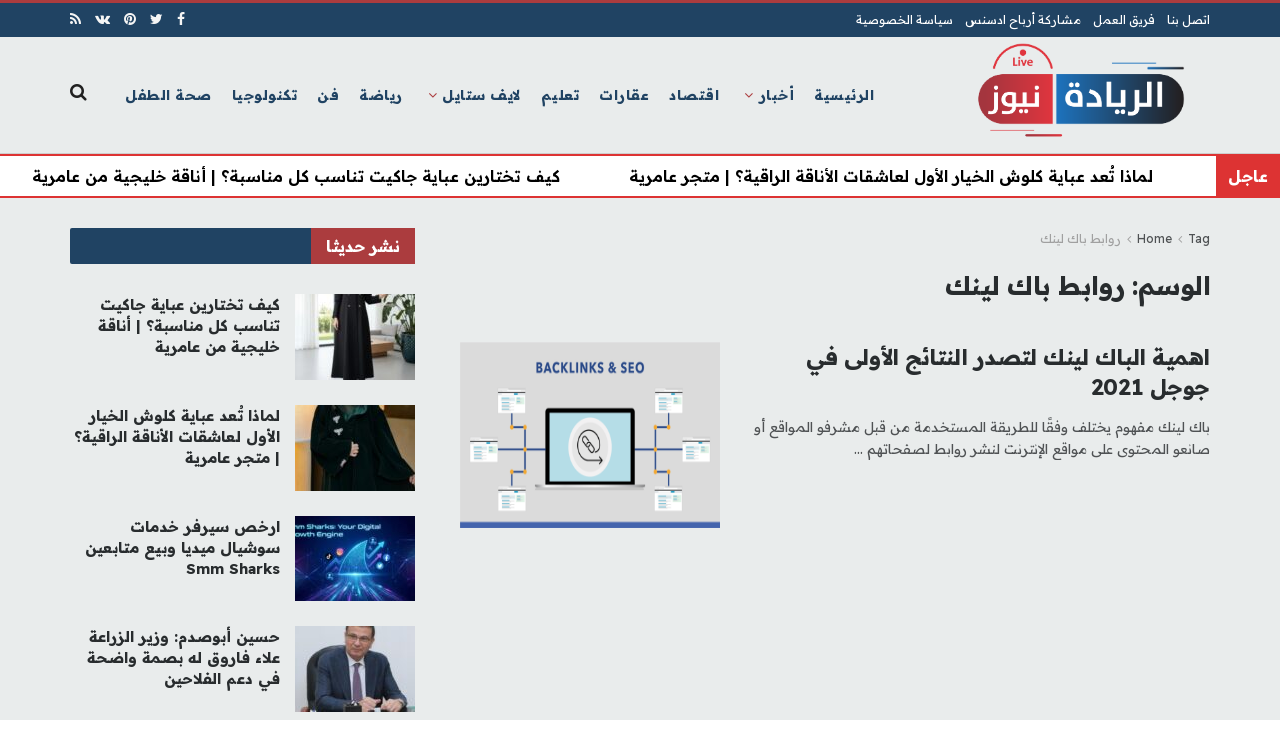

--- FILE ---
content_type: text/html; charset=UTF-8
request_url: https://alreyadanews.com/tag/%D8%B1%D9%88%D8%A7%D8%A8%D8%B7-%D8%A8%D8%A7%D9%83-%D9%84%D9%8A%D9%86%D9%83/
body_size: 25652
content:
<!doctype html>
<!--[if lt IE 7]> <html class="no-js lt-ie9 lt-ie8 lt-ie7" dir="rtl" lang="ar"> <![endif]-->
<!--[if IE 7]>    <html class="no-js lt-ie9 lt-ie8" dir="rtl" lang="ar"> <![endif]-->
<!--[if IE 8]>    <html class="no-js lt-ie9" dir="rtl" lang="ar"> <![endif]-->
<!--[if IE 9]>    <html class="no-js lt-ie10" dir="rtl" lang="ar"> <![endif]-->
<!--[if gt IE 8]><!--> <html class="no-js" dir="rtl" lang="ar"> <!--<![endif]-->
<head>
    <meta http-equiv="Content-Type" content="text/html; charset=UTF-8" />
    <meta name='viewport' content='width=device-width, initial-scale=1, user-scalable=yes' />
    <link rel="profile" href="http://gmpg.org/xfn/11" />
    <link rel="pingback" href="https://alreyadanews.com/xmlrpc.php" />
    <meta name="theme-color" content="#1fb9fb">
             <meta name="msapplication-navbutton-color" content="#1fb9fb">
             <meta name="apple-mobile-web-app-status-bar-style" content="#1fb9fb"><meta name='robots' content='index, follow, max-image-preview:large, max-snippet:-1, max-video-preview:-1' />
	<style>img:is([sizes="auto" i], [sizes^="auto," i]) { contain-intrinsic-size: 3000px 1500px }</style>
	<meta property="og:type" content="website">
<meta property="og:title" content="اهمية الباك لينك لتصدر النتائج الأولى في جوجل 2021">
<meta property="og:site_name" content="الريادة نيوز">
<meta property="og:description" content="باك لينك مفهوم يختلف وفقًا للطريقة المستخدمة من قبل مشرفو المواقع أو صانعو المحتوى على مواقع الإنترنت لنشر روابط لصفحاتهم">
<meta property="og:url" content="https://alreyadanews.com/tag/%D8%B1%D9%88%D8%A7%D8%A8%D8%B7-%D8%A8%D8%A7%D9%83-%D9%84%D9%8A%D9%86%D9%83">
<meta property="og:image" content="https://alreyadanews.com/wp-content/uploads/2021/08/backlinks.png">
<meta property="og:image:height" content="1046">
<meta property="og:image:width" content="1999">
<meta name="twitter:card" content="summary">
<meta name="twitter:url" content="https://alreyadanews.com/tag/%D8%B1%D9%88%D8%A7%D8%A8%D8%B7-%D8%A8%D8%A7%D9%83-%D9%84%D9%8A%D9%86%D9%83">
<meta name="twitter:title" content="اهمية الباك لينك لتصدر النتائج الأولى في جوجل 2021">
<meta name="twitter:description" content="باك لينك مفهوم يختلف وفقًا للطريقة المستخدمة من قبل مشرفو المواقع أو صانعو المحتوى على مواقع الإنترنت لنشر روابط لصفحاتهم">
<meta name="twitter:image:src" content="https://alreyadanews.com/wp-content/uploads/2021/08/backlinks.png">
<meta name="twitter:image:width" content="1999">
<meta name="twitter:image:height" content="1046">
<meta name="twitter:site" content="http://twitter.com">
			<script type="text/javascript">
			  var jnews_ajax_url = '/?ajax-request=jnews'
			</script>
			<script type="text/javascript">;window.jnews=window.jnews||{},window.jnews.library=window.jnews.library||{},window.jnews.library=function(){"use strict";var e=this;e.win=window,e.doc=document,e.noop=function(){},e.globalBody=e.doc.getElementsByTagName("body")[0],e.globalBody=e.globalBody?e.globalBody:e.doc,e.win.jnewsDataStorage=e.win.jnewsDataStorage||{_storage:new WeakMap,put:function(e,t,n){this._storage.has(e)||this._storage.set(e,new Map),this._storage.get(e).set(t,n)},get:function(e,t){return this._storage.get(e).get(t)},has:function(e,t){return this._storage.has(e)&&this._storage.get(e).has(t)},remove:function(e,t){var n=this._storage.get(e).delete(t);return 0===!this._storage.get(e).size&&this._storage.delete(e),n}},e.windowWidth=function(){return e.win.innerWidth||e.docEl.clientWidth||e.globalBody.clientWidth},e.windowHeight=function(){return e.win.innerHeight||e.docEl.clientHeight||e.globalBody.clientHeight},e.requestAnimationFrame=e.win.requestAnimationFrame||e.win.webkitRequestAnimationFrame||e.win.mozRequestAnimationFrame||e.win.msRequestAnimationFrame||window.oRequestAnimationFrame||function(e){return setTimeout(e,1e3/60)},e.cancelAnimationFrame=e.win.cancelAnimationFrame||e.win.webkitCancelAnimationFrame||e.win.webkitCancelRequestAnimationFrame||e.win.mozCancelAnimationFrame||e.win.msCancelRequestAnimationFrame||e.win.oCancelRequestAnimationFrame||function(e){clearTimeout(e)},e.classListSupport="classList"in document.createElement("_"),e.hasClass=e.classListSupport?function(e,t){return e.classList.contains(t)}:function(e,t){return e.className.indexOf(t)>=0},e.addClass=e.classListSupport?function(t,n){e.hasClass(t,n)||t.classList.add(n)}:function(t,n){e.hasClass(t,n)||(t.className+=" "+n)},e.removeClass=e.classListSupport?function(t,n){e.hasClass(t,n)&&t.classList.remove(n)}:function(t,n){e.hasClass(t,n)&&(t.className=t.className.replace(n,""))},e.objKeys=function(e){var t=[];for(var n in e)Object.prototype.hasOwnProperty.call(e,n)&&t.push(n);return t},e.isObjectSame=function(e,t){var n=!0;return JSON.stringify(e)!==JSON.stringify(t)&&(n=!1),n},e.extend=function(){for(var e,t,n,o=arguments[0]||{},i=1,a=arguments.length;i<a;i++)if(null!==(e=arguments[i]))for(t in e)o!==(n=e[t])&&void 0!==n&&(o[t]=n);return o},e.dataStorage=e.win.jnewsDataStorage,e.isVisible=function(e){return 0!==e.offsetWidth&&0!==e.offsetHeight||e.getBoundingClientRect().length},e.getHeight=function(e){return e.offsetHeight||e.clientHeight||e.getBoundingClientRect().height},e.getWidth=function(e){return e.offsetWidth||e.clientWidth||e.getBoundingClientRect().width},e.supportsPassive=!1;try{var t=Object.defineProperty({},"passive",{get:function(){e.supportsPassive=!0}});"createEvent"in e.doc?e.win.addEventListener("test",null,t):"fireEvent"in e.doc&&e.win.attachEvent("test",null)}catch(e){}e.passiveOption=!!e.supportsPassive&&{passive:!0},e.setStorage=function(e,t){e="jnews-"+e;var n={expired:Math.floor(((new Date).getTime()+432e5)/1e3)};t=Object.assign(n,t);localStorage.setItem(e,JSON.stringify(t))},e.getStorage=function(e){e="jnews-"+e;var t=localStorage.getItem(e);return null!==t&&0<t.length?JSON.parse(localStorage.getItem(e)):{}},e.expiredStorage=function(){var t,n="jnews-";for(var o in localStorage)o.indexOf(n)>-1&&"undefined"!==(t=e.getStorage(o.replace(n,""))).expired&&t.expired<Math.floor((new Date).getTime()/1e3)&&localStorage.removeItem(o)},e.addEvents=function(t,n,o){for(var i in n){var a=["touchstart","touchmove"].indexOf(i)>=0&&!o&&e.passiveOption;"createEvent"in e.doc?t.addEventListener(i,n[i],a):"fireEvent"in e.doc&&t.attachEvent("on"+i,n[i])}},e.removeEvents=function(t,n){for(var o in n)"createEvent"in e.doc?t.removeEventListener(o,n[o]):"fireEvent"in e.doc&&t.detachEvent("on"+o,n[o])},e.triggerEvents=function(t,n,o){var i;o=o||{detail:null};return"createEvent"in e.doc?(!(i=e.doc.createEvent("CustomEvent")||new CustomEvent(n)).initCustomEvent||i.initCustomEvent(n,!0,!1,o),void t.dispatchEvent(i)):"fireEvent"in e.doc?((i=e.doc.createEventObject()).eventType=n,void t.fireEvent("on"+i.eventType,i)):void 0},e.getParents=function(t,n){void 0===n&&(n=e.doc);for(var o=[],i=t.parentNode,a=!1;!a;)if(i){var r=i;r.querySelectorAll(n).length?a=!0:(o.push(r),i=r.parentNode)}else o=[],a=!0;return o},e.forEach=function(e,t,n){for(var o=0,i=e.length;o<i;o++)t.call(n,e[o],o)},e.getText=function(e){return e.innerText||e.textContent},e.setText=function(e,t){var n="object"==typeof t?t.innerText||t.textContent:t;e.innerText&&(e.innerText=n),e.textContent&&(e.textContent=n)},e.httpBuildQuery=function(t){return e.objKeys(t).reduce(function t(n){var o=arguments.length>1&&void 0!==arguments[1]?arguments[1]:null;return function(i,a){var r=n[a];a=encodeURIComponent(a);var s=o?"".concat(o,"[").concat(a,"]"):a;return null==r||"function"==typeof r?(i.push("".concat(s,"=")),i):["number","boolean","string"].includes(typeof r)?(i.push("".concat(s,"=").concat(encodeURIComponent(r))),i):(i.push(e.objKeys(r).reduce(t(r,s),[]).join("&")),i)}}(t),[]).join("&")},e.get=function(t,n,o,i){return o="function"==typeof o?o:e.noop,e.ajax("GET",t,n,o,i)},e.post=function(t,n,o,i){return o="function"==typeof o?o:e.noop,e.ajax("POST",t,n,o,i)},e.ajax=function(t,n,o,i,a){var r=new XMLHttpRequest,s=n,c=e.httpBuildQuery(o);if(t=-1!=["GET","POST"].indexOf(t)?t:"GET",r.open(t,s+("GET"==t?"?"+c:""),!0),"POST"==t&&r.setRequestHeader("Content-type","application/x-www-form-urlencoded"),r.setRequestHeader("X-Requested-With","XMLHttpRequest"),r.onreadystatechange=function(){4===r.readyState&&200<=r.status&&300>r.status&&"function"==typeof i&&i.call(void 0,r.response)},void 0!==a&&!a){return{xhr:r,send:function(){r.send("POST"==t?c:null)}}}return r.send("POST"==t?c:null),{xhr:r}},e.scrollTo=function(t,n,o){function i(e,t,n){this.start=this.position(),this.change=e-this.start,this.currentTime=0,this.increment=20,this.duration=void 0===n?500:n,this.callback=t,this.finish=!1,this.animateScroll()}return Math.easeInOutQuad=function(e,t,n,o){return(e/=o/2)<1?n/2*e*e+t:-n/2*(--e*(e-2)-1)+t},i.prototype.stop=function(){this.finish=!0},i.prototype.move=function(t){e.doc.documentElement.scrollTop=t,e.globalBody.parentNode.scrollTop=t,e.globalBody.scrollTop=t},i.prototype.position=function(){return e.doc.documentElement.scrollTop||e.globalBody.parentNode.scrollTop||e.globalBody.scrollTop},i.prototype.animateScroll=function(){this.currentTime+=this.increment;var t=Math.easeInOutQuad(this.currentTime,this.start,this.change,this.duration);this.move(t),this.currentTime<this.duration&&!this.finish?e.requestAnimationFrame.call(e.win,this.animateScroll.bind(this)):this.callback&&"function"==typeof this.callback&&this.callback()},new i(t,n,o)},e.unwrap=function(t){var n,o=t;e.forEach(t,(function(e,t){n?n+=e:n=e})),o.replaceWith(n)},e.performance={start:function(e){performance.mark(e+"Start")},stop:function(e){performance.mark(e+"End"),performance.measure(e,e+"Start",e+"End")}},e.fps=function(){var t=0,n=0,o=0;!function(){var i=t=0,a=0,r=0,s=document.getElementById("fpsTable"),c=function(t){void 0===document.getElementsByTagName("body")[0]?e.requestAnimationFrame.call(e.win,(function(){c(t)})):document.getElementsByTagName("body")[0].appendChild(t)};null===s&&((s=document.createElement("div")).style.position="fixed",s.style.top="120px",s.style.left="10px",s.style.width="100px",s.style.height="20px",s.style.border="1px solid black",s.style.fontSize="11px",s.style.zIndex="100000",s.style.backgroundColor="white",s.id="fpsTable",c(s));var l=function(){o++,n=Date.now(),(a=(o/(r=(n-t)/1e3)).toPrecision(2))!=i&&(i=a,s.innerHTML=i+"fps"),1<r&&(t=n,o=0),e.requestAnimationFrame.call(e.win,l)};l()}()},e.instr=function(e,t){for(var n=0;n<t.length;n++)if(-1!==e.toLowerCase().indexOf(t[n].toLowerCase()))return!0},e.winLoad=function(t,n){function o(o){if("complete"===e.doc.readyState||"interactive"===e.doc.readyState)return!o||n?setTimeout(t,n||1):t(o),1}o()||e.addEvents(e.win,{load:o})},e.docReady=function(t,n){function o(o){if("complete"===e.doc.readyState||"interactive"===e.doc.readyState)return!o||n?setTimeout(t,n||1):t(o),1}o()||e.addEvents(e.doc,{DOMContentLoaded:o})},e.fireOnce=function(){e.docReady((function(){e.assets=e.assets||[],e.assets.length&&(e.boot(),e.load_assets())}),50)},e.boot=function(){e.length&&e.doc.querySelectorAll("style[media]").forEach((function(e){"not all"==e.getAttribute("media")&&e.removeAttribute("media")}))},e.create_js=function(t,n){var o=e.doc.createElement("script");switch(o.setAttribute("src",t),n){case"defer":o.setAttribute("defer",!0);break;case"async":o.setAttribute("async",!0);break;case"deferasync":o.setAttribute("defer",!0),o.setAttribute("async",!0)}e.globalBody.appendChild(o)},e.load_assets=function(){"object"==typeof e.assets&&e.forEach(e.assets.slice(0),(function(t,n){var o="";t.defer&&(o+="defer"),t.async&&(o+="async"),e.create_js(t.url,o);var i=e.assets.indexOf(t);i>-1&&e.assets.splice(i,1)})),e.assets=jnewsoption.au_scripts=window.jnewsads=[]},e.setCookie=function(e,t,n){var o="";if(n){var i=new Date;i.setTime(i.getTime()+24*n*60*60*1e3),o="; expires="+i.toUTCString()}document.cookie=e+"="+(t||"")+o+"; path=/"},e.getCookie=function(e){for(var t=e+"=",n=document.cookie.split(";"),o=0;o<n.length;o++){for(var i=n[o];" "==i.charAt(0);)i=i.substring(1,i.length);if(0==i.indexOf(t))return i.substring(t.length,i.length)}return null},e.eraseCookie=function(e){document.cookie=e+"=; Path=/; Expires=Thu, 01 Jan 1970 00:00:01 GMT;"},e.docReady((function(){e.globalBody=e.globalBody==e.doc?e.doc.getElementsByTagName("body")[0]:e.globalBody,e.globalBody=e.globalBody?e.globalBody:e.doc})),e.winLoad((function(){e.winLoad((function(){var t=!1;if(void 0!==window.jnewsadmin)if(void 0!==window.file_version_checker){var n=e.objKeys(window.file_version_checker);n.length?n.forEach((function(e){t||"10.0.4"===window.file_version_checker[e]||(t=!0)})):t=!0}else t=!0;t&&(window.jnewsHelper.getMessage(),window.jnewsHelper.getNotice())}),2500)}))},window.jnews.library=new window.jnews.library;</script><script type="module">;/*! instant.page v5.1.1 - (C) 2019-2020 Alexandre Dieulot - https://instant.page/license */
let t,e;const n=new Set,o=document.createElement("link"),i=o.relList&&o.relList.supports&&o.relList.supports("prefetch")&&window.IntersectionObserver&&"isIntersecting"in IntersectionObserverEntry.prototype,s="instantAllowQueryString"in document.body.dataset,a="instantAllowExternalLinks"in document.body.dataset,r="instantWhitelist"in document.body.dataset,c="instantMousedownShortcut"in document.body.dataset,d=1111;let l=65,u=!1,f=!1,m=!1;if("instantIntensity"in document.body.dataset){const t=document.body.dataset.instantIntensity;if("mousedown"==t.substr(0,9))u=!0,"mousedown-only"==t&&(f=!0);else if("viewport"==t.substr(0,8))navigator.connection&&(navigator.connection.saveData||navigator.connection.effectiveType&&navigator.connection.effectiveType.includes("2g"))||("viewport"==t?document.documentElement.clientWidth*document.documentElement.clientHeight<45e4&&(m=!0):"viewport-all"==t&&(m=!0));else{const e=parseInt(t);isNaN(e)||(l=e)}}if(i){const n={capture:!0,passive:!0};if(f||document.addEventListener("touchstart",(function(t){e=performance.now();const n=t.target.closest("a");h(n)&&v(n.href)}),n),u?c||document.addEventListener("mousedown",(function(t){const e=t.target.closest("a");h(e)&&v(e.href)}),n):document.addEventListener("mouseover",(function(n){if(performance.now()-e<d)return;if(!("closest"in n.target))return;const o=n.target.closest("a");h(o)&&(o.addEventListener("mouseout",p,{passive:!0}),t=setTimeout((()=>{v(o.href),t=void 0}),l))}),n),c&&document.addEventListener("mousedown",(function(t){if(performance.now()-e<d)return;const n=t.target.closest("a");if(t.which>1||t.metaKey||t.ctrlKey)return;if(!n)return;n.addEventListener("click",(function(t){1337!=t.detail&&t.preventDefault()}),{capture:!0,passive:!1,once:!0});const o=new MouseEvent("click",{view:window,bubbles:!0,cancelable:!1,detail:1337});n.dispatchEvent(o)}),n),m){let t;(t=window.requestIdleCallback?t=>{requestIdleCallback(t,{timeout:1500})}:t=>{t()})((()=>{const t=new IntersectionObserver((e=>{e.forEach((e=>{if(e.isIntersecting){const n=e.target;t.unobserve(n),v(n.href)}}))}));document.querySelectorAll("a").forEach((e=>{h(e)&&t.observe(e)}))}))}}function p(e){e.relatedTarget&&e.target.closest("a")==e.relatedTarget.closest("a")||t&&(clearTimeout(t),t=void 0)}function h(t){if(t&&t.href&&(!r||"instant"in t.dataset)&&(a||t.origin==location.origin||"instant"in t.dataset)&&["http:","https:"].includes(t.protocol)&&("http:"!=t.protocol||"https:"!=location.protocol)&&(s||!t.search||"instant"in t.dataset)&&!(t.hash&&t.pathname+t.search==location.pathname+location.search||"noInstant"in t.dataset))return!0}function v(t){if(n.has(t))return;const e=document.createElement("link");e.rel="prefetch",e.href=t,document.head.appendChild(e),n.add(t)}</script>
	<!-- This site is optimized with the Yoast SEO plugin v26.6 - https://yoast.com/wordpress/plugins/seo/ -->
	<title>روابط باك لينك Archives - الريادة نيوز</title>
	<link rel="canonical" href="https://alreyadanews.com/tag/روابط-باك-لينك/" />
	<meta property="og:locale" content="ar_AR" />
	<meta property="og:type" content="article" />
	<meta property="og:title" content="روابط باك لينك Archives - الريادة نيوز" />
	<meta property="og:url" content="https://alreyadanews.com/tag/روابط-باك-لينك/" />
	<meta property="og:site_name" content="الريادة نيوز" />
	<meta property="og:image" content="https://alreyadanews.com/wp-content/uploads/2020/10/Logo-Bag-02.jpg" />
	<meta property="og:image:width" content="1992" />
	<meta property="og:image:height" content="1016" />
	<meta property="og:image:type" content="image/jpeg" />
	<meta name="twitter:card" content="summary_large_image" />
	<meta name="twitter:site" content="@alreyadanews" />
	<script type="application/ld+json" class="yoast-schema-graph">{"@context":"https://schema.org","@graph":[{"@type":"CollectionPage","@id":"https://alreyadanews.com/tag/%d8%b1%d9%88%d8%a7%d8%a8%d8%b7-%d8%a8%d8%a7%d9%83-%d9%84%d9%8a%d9%86%d9%83/","url":"https://alreyadanews.com/tag/%d8%b1%d9%88%d8%a7%d8%a8%d8%b7-%d8%a8%d8%a7%d9%83-%d9%84%d9%8a%d9%86%d9%83/","name":"روابط باك لينك Archives - الريادة نيوز","isPartOf":{"@id":"https://alreyadanews.com/#website"},"primaryImageOfPage":{"@id":"https://alreyadanews.com/tag/%d8%b1%d9%88%d8%a7%d8%a8%d8%b7-%d8%a8%d8%a7%d9%83-%d9%84%d9%8a%d9%86%d9%83/#primaryimage"},"image":{"@id":"https://alreyadanews.com/tag/%d8%b1%d9%88%d8%a7%d8%a8%d8%b7-%d8%a8%d8%a7%d9%83-%d9%84%d9%8a%d9%86%d9%83/#primaryimage"},"thumbnailUrl":"https://alreyadanews.com/wp-content/uploads/2021/08/backlinks.png","breadcrumb":{"@id":"https://alreyadanews.com/tag/%d8%b1%d9%88%d8%a7%d8%a8%d8%b7-%d8%a8%d8%a7%d9%83-%d9%84%d9%8a%d9%86%d9%83/#breadcrumb"},"inLanguage":"ar"},{"@type":"ImageObject","inLanguage":"ar","@id":"https://alreyadanews.com/tag/%d8%b1%d9%88%d8%a7%d8%a8%d8%b7-%d8%a8%d8%a7%d9%83-%d9%84%d9%8a%d9%86%d9%83/#primaryimage","url":"https://alreyadanews.com/wp-content/uploads/2021/08/backlinks.png","contentUrl":"https://alreyadanews.com/wp-content/uploads/2021/08/backlinks.png","width":1999,"height":1046,"caption":"روابط باك لينك"},{"@type":"BreadcrumbList","@id":"https://alreyadanews.com/tag/%d8%b1%d9%88%d8%a7%d8%a8%d8%b7-%d8%a8%d8%a7%d9%83-%d9%84%d9%8a%d9%86%d9%83/#breadcrumb","itemListElement":[{"@type":"ListItem","position":1,"name":"الرئيسية","item":"https://alreyadanews.com/"},{"@type":"ListItem","position":2,"name":"روابط باك لينك"}]},{"@type":"WebSite","@id":"https://alreyadanews.com/#website","url":"https://alreyadanews.com/","name":"الريادة نيوز","description":"جريدة إلكترونية عربية شاملة","publisher":{"@id":"https://alreyadanews.com/#organization"},"potentialAction":[{"@type":"SearchAction","target":{"@type":"EntryPoint","urlTemplate":"https://alreyadanews.com/?s={search_term_string}"},"query-input":{"@type":"PropertyValueSpecification","valueRequired":true,"valueName":"search_term_string"}}],"inLanguage":"ar"},{"@type":"Organization","@id":"https://alreyadanews.com/#organization","name":"الريادة نيوز","url":"https://alreyadanews.com/","logo":{"@type":"ImageObject","inLanguage":"ar","@id":"https://alreyadanews.com/#/schema/logo/image/","url":"https://alreyadanews.com/wp-content/uploads/2021/07/cropped-الريادة-نيوز-Logo-1.png","contentUrl":"https://alreyadanews.com/wp-content/uploads/2021/07/cropped-الريادة-نيوز-Logo-1.png","width":512,"height":512,"caption":"الريادة نيوز"},"image":{"@id":"https://alreyadanews.com/#/schema/logo/image/"},"sameAs":["https://www.facebook.com/alreyadanewscom/","https://x.com/alreyadanews","https://t.me/alreyadanews","https://www.pinterest.com/alreyadanewscom","https://www.youtube.com/channel/UCC6DV4yTTOHWChCrLzeMe1Q","https://www.instagram.com/alreyadanewscom/"]}]}</script>
	<!-- / Yoast SEO plugin. -->


<link rel='dns-prefetch' href='//fonts.googleapis.com' />
<link rel='preconnect' href='https://fonts.gstatic.com' />
<link rel="alternate" type="application/rss+xml" title="الريادة نيوز &laquo; الخلاصة" href="https://alreyadanews.com/feed/" />
<link rel="alternate" type="application/rss+xml" title="الريادة نيوز &laquo; خلاصة التعليقات" href="https://alreyadanews.com/comments/feed/" />
<link rel="alternate" type="application/rss+xml" title="الريادة نيوز &laquo; روابط باك لينك خلاصة الوسوم" href="https://alreyadanews.com/tag/%d8%b1%d9%88%d8%a7%d8%a8%d8%b7-%d8%a8%d8%a7%d9%83-%d9%84%d9%8a%d9%86%d9%83/feed/" />
<script type="text/javascript">
/* <![CDATA[ */
window._wpemojiSettings = {"baseUrl":"https:\/\/s.w.org\/images\/core\/emoji\/16.0.1\/72x72\/","ext":".png","svgUrl":"https:\/\/s.w.org\/images\/core\/emoji\/16.0.1\/svg\/","svgExt":".svg","source":{"concatemoji":"https:\/\/alreyadanews.com\/wp-includes\/js\/wp-emoji-release.min.js?ver=6.8.3"}};
/*! This file is auto-generated */
!function(s,n){var o,i,e;function c(e){try{var t={supportTests:e,timestamp:(new Date).valueOf()};sessionStorage.setItem(o,JSON.stringify(t))}catch(e){}}function p(e,t,n){e.clearRect(0,0,e.canvas.width,e.canvas.height),e.fillText(t,0,0);var t=new Uint32Array(e.getImageData(0,0,e.canvas.width,e.canvas.height).data),a=(e.clearRect(0,0,e.canvas.width,e.canvas.height),e.fillText(n,0,0),new Uint32Array(e.getImageData(0,0,e.canvas.width,e.canvas.height).data));return t.every(function(e,t){return e===a[t]})}function u(e,t){e.clearRect(0,0,e.canvas.width,e.canvas.height),e.fillText(t,0,0);for(var n=e.getImageData(16,16,1,1),a=0;a<n.data.length;a++)if(0!==n.data[a])return!1;return!0}function f(e,t,n,a){switch(t){case"flag":return n(e,"\ud83c\udff3\ufe0f\u200d\u26a7\ufe0f","\ud83c\udff3\ufe0f\u200b\u26a7\ufe0f")?!1:!n(e,"\ud83c\udde8\ud83c\uddf6","\ud83c\udde8\u200b\ud83c\uddf6")&&!n(e,"\ud83c\udff4\udb40\udc67\udb40\udc62\udb40\udc65\udb40\udc6e\udb40\udc67\udb40\udc7f","\ud83c\udff4\u200b\udb40\udc67\u200b\udb40\udc62\u200b\udb40\udc65\u200b\udb40\udc6e\u200b\udb40\udc67\u200b\udb40\udc7f");case"emoji":return!a(e,"\ud83e\udedf")}return!1}function g(e,t,n,a){var r="undefined"!=typeof WorkerGlobalScope&&self instanceof WorkerGlobalScope?new OffscreenCanvas(300,150):s.createElement("canvas"),o=r.getContext("2d",{willReadFrequently:!0}),i=(o.textBaseline="top",o.font="600 32px Arial",{});return e.forEach(function(e){i[e]=t(o,e,n,a)}),i}function t(e){var t=s.createElement("script");t.src=e,t.defer=!0,s.head.appendChild(t)}"undefined"!=typeof Promise&&(o="wpEmojiSettingsSupports",i=["flag","emoji"],n.supports={everything:!0,everythingExceptFlag:!0},e=new Promise(function(e){s.addEventListener("DOMContentLoaded",e,{once:!0})}),new Promise(function(t){var n=function(){try{var e=JSON.parse(sessionStorage.getItem(o));if("object"==typeof e&&"number"==typeof e.timestamp&&(new Date).valueOf()<e.timestamp+604800&&"object"==typeof e.supportTests)return e.supportTests}catch(e){}return null}();if(!n){if("undefined"!=typeof Worker&&"undefined"!=typeof OffscreenCanvas&&"undefined"!=typeof URL&&URL.createObjectURL&&"undefined"!=typeof Blob)try{var e="postMessage("+g.toString()+"("+[JSON.stringify(i),f.toString(),p.toString(),u.toString()].join(",")+"));",a=new Blob([e],{type:"text/javascript"}),r=new Worker(URL.createObjectURL(a),{name:"wpTestEmojiSupports"});return void(r.onmessage=function(e){c(n=e.data),r.terminate(),t(n)})}catch(e){}c(n=g(i,f,p,u))}t(n)}).then(function(e){for(var t in e)n.supports[t]=e[t],n.supports.everything=n.supports.everything&&n.supports[t],"flag"!==t&&(n.supports.everythingExceptFlag=n.supports.everythingExceptFlag&&n.supports[t]);n.supports.everythingExceptFlag=n.supports.everythingExceptFlag&&!n.supports.flag,n.DOMReady=!1,n.readyCallback=function(){n.DOMReady=!0}}).then(function(){return e}).then(function(){var e;n.supports.everything||(n.readyCallback(),(e=n.source||{}).concatemoji?t(e.concatemoji):e.wpemoji&&e.twemoji&&(t(e.twemoji),t(e.wpemoji)))}))}((window,document),window._wpemojiSettings);
/* ]]> */
</script>
<style id='wp-emoji-styles-inline-css' type='text/css'>

	img.wp-smiley, img.emoji {
		display: inline !important;
		border: none !important;
		box-shadow: none !important;
		height: 1em !important;
		width: 1em !important;
		margin: 0 0.07em !important;
		vertical-align: -0.1em !important;
		background: none !important;
		padding: 0 !important;
	}
</style>
<link rel='stylesheet' id='wp-block-library-rtl-css' href='https://alreyadanews.com/wp-includes/css/dist/block-library/style-rtl.min.css?ver=6.8.3' type='text/css' media='all' />
<style id='classic-theme-styles-inline-css' type='text/css'>
/*! This file is auto-generated */
.wp-block-button__link{color:#fff;background-color:#32373c;border-radius:9999px;box-shadow:none;text-decoration:none;padding:calc(.667em + 2px) calc(1.333em + 2px);font-size:1.125em}.wp-block-file__button{background:#32373c;color:#fff;text-decoration:none}
</style>
<style id='global-styles-inline-css' type='text/css'>
:root{--wp--preset--aspect-ratio--square: 1;--wp--preset--aspect-ratio--4-3: 4/3;--wp--preset--aspect-ratio--3-4: 3/4;--wp--preset--aspect-ratio--3-2: 3/2;--wp--preset--aspect-ratio--2-3: 2/3;--wp--preset--aspect-ratio--16-9: 16/9;--wp--preset--aspect-ratio--9-16: 9/16;--wp--preset--color--black: #000000;--wp--preset--color--cyan-bluish-gray: #abb8c3;--wp--preset--color--white: #ffffff;--wp--preset--color--pale-pink: #f78da7;--wp--preset--color--vivid-red: #cf2e2e;--wp--preset--color--luminous-vivid-orange: #ff6900;--wp--preset--color--luminous-vivid-amber: #fcb900;--wp--preset--color--light-green-cyan: #7bdcb5;--wp--preset--color--vivid-green-cyan: #00d084;--wp--preset--color--pale-cyan-blue: #8ed1fc;--wp--preset--color--vivid-cyan-blue: #0693e3;--wp--preset--color--vivid-purple: #9b51e0;--wp--preset--gradient--vivid-cyan-blue-to-vivid-purple: linear-gradient(135deg,rgba(6,147,227,1) 0%,rgb(155,81,224) 100%);--wp--preset--gradient--light-green-cyan-to-vivid-green-cyan: linear-gradient(135deg,rgb(122,220,180) 0%,rgb(0,208,130) 100%);--wp--preset--gradient--luminous-vivid-amber-to-luminous-vivid-orange: linear-gradient(135deg,rgba(252,185,0,1) 0%,rgba(255,105,0,1) 100%);--wp--preset--gradient--luminous-vivid-orange-to-vivid-red: linear-gradient(135deg,rgba(255,105,0,1) 0%,rgb(207,46,46) 100%);--wp--preset--gradient--very-light-gray-to-cyan-bluish-gray: linear-gradient(135deg,rgb(238,238,238) 0%,rgb(169,184,195) 100%);--wp--preset--gradient--cool-to-warm-spectrum: linear-gradient(135deg,rgb(74,234,220) 0%,rgb(151,120,209) 20%,rgb(207,42,186) 40%,rgb(238,44,130) 60%,rgb(251,105,98) 80%,rgb(254,248,76) 100%);--wp--preset--gradient--blush-light-purple: linear-gradient(135deg,rgb(255,206,236) 0%,rgb(152,150,240) 100%);--wp--preset--gradient--blush-bordeaux: linear-gradient(135deg,rgb(254,205,165) 0%,rgb(254,45,45) 50%,rgb(107,0,62) 100%);--wp--preset--gradient--luminous-dusk: linear-gradient(135deg,rgb(255,203,112) 0%,rgb(199,81,192) 50%,rgb(65,88,208) 100%);--wp--preset--gradient--pale-ocean: linear-gradient(135deg,rgb(255,245,203) 0%,rgb(182,227,212) 50%,rgb(51,167,181) 100%);--wp--preset--gradient--electric-grass: linear-gradient(135deg,rgb(202,248,128) 0%,rgb(113,206,126) 100%);--wp--preset--gradient--midnight: linear-gradient(135deg,rgb(2,3,129) 0%,rgb(40,116,252) 100%);--wp--preset--font-size--small: 13px;--wp--preset--font-size--medium: 20px;--wp--preset--font-size--large: 36px;--wp--preset--font-size--x-large: 42px;--wp--preset--spacing--20: 0.44rem;--wp--preset--spacing--30: 0.67rem;--wp--preset--spacing--40: 1rem;--wp--preset--spacing--50: 1.5rem;--wp--preset--spacing--60: 2.25rem;--wp--preset--spacing--70: 3.38rem;--wp--preset--spacing--80: 5.06rem;--wp--preset--shadow--natural: 6px 6px 9px rgba(0, 0, 0, 0.2);--wp--preset--shadow--deep: 12px 12px 50px rgba(0, 0, 0, 0.4);--wp--preset--shadow--sharp: 6px 6px 0px rgba(0, 0, 0, 0.2);--wp--preset--shadow--outlined: 6px 6px 0px -3px rgba(255, 255, 255, 1), 6px 6px rgba(0, 0, 0, 1);--wp--preset--shadow--crisp: 6px 6px 0px rgba(0, 0, 0, 1);}:where(.is-layout-flex){gap: 0.5em;}:where(.is-layout-grid){gap: 0.5em;}body .is-layout-flex{display: flex;}.is-layout-flex{flex-wrap: wrap;align-items: center;}.is-layout-flex > :is(*, div){margin: 0;}body .is-layout-grid{display: grid;}.is-layout-grid > :is(*, div){margin: 0;}:where(.wp-block-columns.is-layout-flex){gap: 2em;}:where(.wp-block-columns.is-layout-grid){gap: 2em;}:where(.wp-block-post-template.is-layout-flex){gap: 1.25em;}:where(.wp-block-post-template.is-layout-grid){gap: 1.25em;}.has-black-color{color: var(--wp--preset--color--black) !important;}.has-cyan-bluish-gray-color{color: var(--wp--preset--color--cyan-bluish-gray) !important;}.has-white-color{color: var(--wp--preset--color--white) !important;}.has-pale-pink-color{color: var(--wp--preset--color--pale-pink) !important;}.has-vivid-red-color{color: var(--wp--preset--color--vivid-red) !important;}.has-luminous-vivid-orange-color{color: var(--wp--preset--color--luminous-vivid-orange) !important;}.has-luminous-vivid-amber-color{color: var(--wp--preset--color--luminous-vivid-amber) !important;}.has-light-green-cyan-color{color: var(--wp--preset--color--light-green-cyan) !important;}.has-vivid-green-cyan-color{color: var(--wp--preset--color--vivid-green-cyan) !important;}.has-pale-cyan-blue-color{color: var(--wp--preset--color--pale-cyan-blue) !important;}.has-vivid-cyan-blue-color{color: var(--wp--preset--color--vivid-cyan-blue) !important;}.has-vivid-purple-color{color: var(--wp--preset--color--vivid-purple) !important;}.has-black-background-color{background-color: var(--wp--preset--color--black) !important;}.has-cyan-bluish-gray-background-color{background-color: var(--wp--preset--color--cyan-bluish-gray) !important;}.has-white-background-color{background-color: var(--wp--preset--color--white) !important;}.has-pale-pink-background-color{background-color: var(--wp--preset--color--pale-pink) !important;}.has-vivid-red-background-color{background-color: var(--wp--preset--color--vivid-red) !important;}.has-luminous-vivid-orange-background-color{background-color: var(--wp--preset--color--luminous-vivid-orange) !important;}.has-luminous-vivid-amber-background-color{background-color: var(--wp--preset--color--luminous-vivid-amber) !important;}.has-light-green-cyan-background-color{background-color: var(--wp--preset--color--light-green-cyan) !important;}.has-vivid-green-cyan-background-color{background-color: var(--wp--preset--color--vivid-green-cyan) !important;}.has-pale-cyan-blue-background-color{background-color: var(--wp--preset--color--pale-cyan-blue) !important;}.has-vivid-cyan-blue-background-color{background-color: var(--wp--preset--color--vivid-cyan-blue) !important;}.has-vivid-purple-background-color{background-color: var(--wp--preset--color--vivid-purple) !important;}.has-black-border-color{border-color: var(--wp--preset--color--black) !important;}.has-cyan-bluish-gray-border-color{border-color: var(--wp--preset--color--cyan-bluish-gray) !important;}.has-white-border-color{border-color: var(--wp--preset--color--white) !important;}.has-pale-pink-border-color{border-color: var(--wp--preset--color--pale-pink) !important;}.has-vivid-red-border-color{border-color: var(--wp--preset--color--vivid-red) !important;}.has-luminous-vivid-orange-border-color{border-color: var(--wp--preset--color--luminous-vivid-orange) !important;}.has-luminous-vivid-amber-border-color{border-color: var(--wp--preset--color--luminous-vivid-amber) !important;}.has-light-green-cyan-border-color{border-color: var(--wp--preset--color--light-green-cyan) !important;}.has-vivid-green-cyan-border-color{border-color: var(--wp--preset--color--vivid-green-cyan) !important;}.has-pale-cyan-blue-border-color{border-color: var(--wp--preset--color--pale-cyan-blue) !important;}.has-vivid-cyan-blue-border-color{border-color: var(--wp--preset--color--vivid-cyan-blue) !important;}.has-vivid-purple-border-color{border-color: var(--wp--preset--color--vivid-purple) !important;}.has-vivid-cyan-blue-to-vivid-purple-gradient-background{background: var(--wp--preset--gradient--vivid-cyan-blue-to-vivid-purple) !important;}.has-light-green-cyan-to-vivid-green-cyan-gradient-background{background: var(--wp--preset--gradient--light-green-cyan-to-vivid-green-cyan) !important;}.has-luminous-vivid-amber-to-luminous-vivid-orange-gradient-background{background: var(--wp--preset--gradient--luminous-vivid-amber-to-luminous-vivid-orange) !important;}.has-luminous-vivid-orange-to-vivid-red-gradient-background{background: var(--wp--preset--gradient--luminous-vivid-orange-to-vivid-red) !important;}.has-very-light-gray-to-cyan-bluish-gray-gradient-background{background: var(--wp--preset--gradient--very-light-gray-to-cyan-bluish-gray) !important;}.has-cool-to-warm-spectrum-gradient-background{background: var(--wp--preset--gradient--cool-to-warm-spectrum) !important;}.has-blush-light-purple-gradient-background{background: var(--wp--preset--gradient--blush-light-purple) !important;}.has-blush-bordeaux-gradient-background{background: var(--wp--preset--gradient--blush-bordeaux) !important;}.has-luminous-dusk-gradient-background{background: var(--wp--preset--gradient--luminous-dusk) !important;}.has-pale-ocean-gradient-background{background: var(--wp--preset--gradient--pale-ocean) !important;}.has-electric-grass-gradient-background{background: var(--wp--preset--gradient--electric-grass) !important;}.has-midnight-gradient-background{background: var(--wp--preset--gradient--midnight) !important;}.has-small-font-size{font-size: var(--wp--preset--font-size--small) !important;}.has-medium-font-size{font-size: var(--wp--preset--font-size--medium) !important;}.has-large-font-size{font-size: var(--wp--preset--font-size--large) !important;}.has-x-large-font-size{font-size: var(--wp--preset--font-size--x-large) !important;}
:where(.wp-block-post-template.is-layout-flex){gap: 1.25em;}:where(.wp-block-post-template.is-layout-grid){gap: 1.25em;}
:where(.wp-block-columns.is-layout-flex){gap: 2em;}:where(.wp-block-columns.is-layout-grid){gap: 2em;}
:root :where(.wp-block-pullquote){font-size: 1.5em;line-height: 1.6;}
</style>
<link rel='stylesheet' id='js_composer_front-css' href='https://alreyadanews.com/wp-content/plugins/js_composer/assets/css/js_composer.min.css?ver=7.4' type='text/css' media='all' />
<link rel='stylesheet' id='jeg_customizer_font-css' href='//fonts.googleapis.com/css?family=Tajawal%3Areguler&#038;display=swap&#038;ver=1.3.0' type='text/css' media='all' />
<link rel='stylesheet' id='jnews-frontend-css' href='https://alreyadanews.com/wp-content/themes/jnews/assets/dist/frontend.min.css?ver=11.1.1' type='text/css' media='all' />
<link rel='stylesheet' id='jnews-js-composer-css' href='https://alreyadanews.com/wp-content/themes/jnews/assets/css/js-composer-frontend.css?ver=11.1.1' type='text/css' media='all' />
<link rel='stylesheet' id='jnews-style-css' href='https://alreyadanews.com/wp-content/themes/jnews/style.css?ver=11.1.1' type='text/css' media='all' />
<link rel='stylesheet' id='jnews-darkmode-css' href='https://alreyadanews.com/wp-content/themes/jnews/assets/css/darkmode.css?ver=11.1.1' type='text/css' media='all' />
<link rel='stylesheet' id='jnews-rtl-css' href='https://alreyadanews.com/wp-content/themes/jnews/assets/css/rtl.css?ver=11.1.1' type='text/css' media='all' />
<link rel='stylesheet' id='jnews-scheme-css' href='https://alreyadanews.com/wp-content/uploads/jnews/scheme.css?ver=1765561863' type='text/css' media='all' />
<script type="text/javascript" src="https://alreyadanews.com/wp-includes/js/jquery/jquery.min.js?ver=3.7.1" id="jquery-core-js"></script>
<script type="text/javascript" src="https://alreyadanews.com/wp-includes/js/jquery/jquery-migrate.min.js?ver=3.4.1" id="jquery-migrate-js"></script>
<script></script><link rel="https://api.w.org/" href="https://alreyadanews.com/wp-json/" /><link rel="alternate" title="JSON" type="application/json" href="https://alreyadanews.com/wp-json/wp/v2/tags/43684" /><link rel="EditURI" type="application/rsd+xml" title="RSD" href="https://alreyadanews.com/xmlrpc.php?rsd" />
<meta name="generator" content="WordPress 6.8.3" />
  <style>
  .breaking-content {
    display: flex;
    align-items: center;
    background: #fff;
    border-top: 2px solid #d33;
    border-bottom: 2px solid #d33;
    font-size: 16px;
    font-weight: 600;
    direction: rtl;
    overflow: hidden;
  }
  .breaking-badge {
    flex: 0 0 auto;
    background: #d33;
    color: #fff;
    padding: 0 .75rem;
    height: 40px;
    line-height: 40px;
    font-weight: bold;
    margin-left: .5rem;
  }
  .ticker {
    flex: 1;
    overflow: hidden;
    position: relative;
    height: 40px;
    line-height: 40px;
	      direction: ltr;
  }
  .ticker-move {
    display: inline-block;
    padding-right: 100%;
    animation: ticker linear(0.71 -20%, 0.16 102.35%) infinite;
    white-space: nowrap;
  }
  .ticker-item {
    display: inline-block;
    padding: 0 2rem;
    color: #000;
  }
  .ticker-item a {
    color: inherit;
    text-decoration: none;
  }
  @keyframes ticker {
    0%   { transform: translate3d(0,0,0); }
    100% { transform: translate3d(-100%,0,0); }
  }
  .ticker-move:hover {
    animation-play-state: paused;
  }
  </style>
<meta name="generator" content="Powered by WPBakery Page Builder - drag and drop page builder for WordPress."/>
<script type='application/ld+json'>{"@context":"http:\/\/schema.org","@type":"Organization","@id":"https:\/\/alreyadanews.com\/#organization","url":"https:\/\/alreyadanews.com\/","name":"","logo":{"@type":"ImageObject","url":""},"sameAs":["http:\/\/facebook.com","http:\/\/twitter.com","http:\/\/plus.google.com","http:\/\/pinterest.com","#","#"]}</script>
<script type='application/ld+json'>{"@context":"http:\/\/schema.org","@type":"WebSite","@id":"https:\/\/alreyadanews.com\/#website","url":"https:\/\/alreyadanews.com\/","name":"","potentialAction":{"@type":"SearchAction","target":"https:\/\/alreyadanews.com\/?s={search_term_string}","query-input":"required name=search_term_string"}}</script>
<link rel="icon" href="https://alreyadanews.com/wp-content/uploads/2021/07/cropped-الريادة-نيوز-Logo-1-32x32.png" sizes="32x32" />
<link rel="icon" href="https://alreyadanews.com/wp-content/uploads/2021/07/cropped-الريادة-نيوز-Logo-1-192x192.png" sizes="192x192" />
<link rel="apple-touch-icon" href="https://alreyadanews.com/wp-content/uploads/2021/07/cropped-الريادة-نيوز-Logo-1-180x180.png" />
<meta name="msapplication-TileImage" content="https://alreyadanews.com/wp-content/uploads/2021/07/cropped-الريادة-نيوز-Logo-1-270x270.png" />
<style id="jeg_dynamic_css" type="text/css" data-type="jeg_custom-css">.jeg_container, .jeg_content, .jeg_boxed .jeg_main .jeg_container, .jeg_autoload_separator { background-color : #e9ecec; } body { --j-body-color : #4f5254; --j-accent-color : #204363; --j-alt-color : #be433e; --j-heading-color : #282c2e; --j-entry-link-color : #be433e; } body,.jeg_newsfeed_list .tns-outer .tns-controls button,.jeg_filter_button,.owl-carousel .owl-nav div,.jeg_readmore,.jeg_hero_style_7 .jeg_post_meta a,.widget_calendar thead th,.widget_calendar tfoot a,.jeg_socialcounter a,.entry-header .jeg_meta_like a,.entry-header .jeg_meta_comment a,.entry-header .jeg_meta_donation a,.entry-header .jeg_meta_bookmark a,.entry-content tbody tr:hover,.entry-content th,.jeg_splitpost_nav li:hover a,#breadcrumbs a,.jeg_author_socials a:hover,.jeg_footer_content a,.jeg_footer_bottom a,.jeg_cartcontent,.woocommerce .woocommerce-breadcrumb a { color : #4f5254; } a, .jeg_menu_style_5>li>a:hover, .jeg_menu_style_5>li.sfHover>a, .jeg_menu_style_5>li.current-menu-item>a, .jeg_menu_style_5>li.current-menu-ancestor>a, .jeg_navbar .jeg_menu:not(.jeg_main_menu)>li>a:hover, .jeg_midbar .jeg_menu:not(.jeg_main_menu)>li>a:hover, .jeg_side_tabs li.active, .jeg_block_heading_5 strong, .jeg_block_heading_6 strong, .jeg_block_heading_7 strong, .jeg_block_heading_8 strong, .jeg_subcat_list li a:hover, .jeg_subcat_list li button:hover, .jeg_pl_lg_7 .jeg_thumb .jeg_post_category a, .jeg_pl_xs_2:before, .jeg_pl_xs_4 .jeg_postblock_content:before, .jeg_postblock .jeg_post_title a:hover, .jeg_hero_style_6 .jeg_post_title a:hover, .jeg_sidefeed .jeg_pl_xs_3 .jeg_post_title a:hover, .widget_jnews_popular .jeg_post_title a:hover, .jeg_meta_author a, .widget_archive li a:hover, .widget_pages li a:hover, .widget_meta li a:hover, .widget_recent_entries li a:hover, .widget_rss li a:hover, .widget_rss cite, .widget_categories li a:hover, .widget_categories li.current-cat>a, #breadcrumbs a:hover, .jeg_share_count .counts, .commentlist .bypostauthor>.comment-body>.comment-author>.fn, span.required, .jeg_review_title, .bestprice .price, .authorlink a:hover, .jeg_vertical_playlist .jeg_video_playlist_play_icon, .jeg_vertical_playlist .jeg_video_playlist_item.active .jeg_video_playlist_thumbnail:before, .jeg_horizontal_playlist .jeg_video_playlist_play, .woocommerce li.product .pricegroup .button, .widget_display_forums li a:hover, .widget_display_topics li:before, .widget_display_replies li:before, .widget_display_views li:before, .bbp-breadcrumb a:hover, .jeg_mobile_menu li.sfHover>a, .jeg_mobile_menu li a:hover, .split-template-6 .pagenum, .jeg_mobile_menu_style_5>li>a:hover, .jeg_mobile_menu_style_5>li.sfHover>a, .jeg_mobile_menu_style_5>li.current-menu-item>a, .jeg_mobile_menu_style_5>li.current-menu-ancestor>a { color : #204363; } .jeg_menu_style_1>li>a:before, .jeg_menu_style_2>li>a:before, .jeg_menu_style_3>li>a:before, .jeg_side_toggle, .jeg_slide_caption .jeg_post_category a, .jeg_slider_type_1_wrapper .tns-controls button.tns-next, .jeg_block_heading_1 .jeg_block_title span, .jeg_block_heading_2 .jeg_block_title span, .jeg_block_heading_3, .jeg_block_heading_4 .jeg_block_title span, .jeg_block_heading_6:after, .jeg_pl_lg_box .jeg_post_category a, .jeg_pl_md_box .jeg_post_category a, .jeg_readmore:hover, .jeg_thumb .jeg_post_category a, .jeg_block_loadmore a:hover, .jeg_postblock.alt .jeg_block_loadmore a:hover, .jeg_block_loadmore a.active, .jeg_postblock_carousel_2 .jeg_post_category a, .jeg_heroblock .jeg_post_category a, .jeg_pagenav_1 .page_number.active, .jeg_pagenav_1 .page_number.active:hover, input[type="submit"], .btn, .button, .widget_tag_cloud a:hover, .popularpost_item:hover .jeg_post_title a:before, .jeg_splitpost_4 .page_nav, .jeg_splitpost_5 .page_nav, .jeg_post_via a:hover, .jeg_post_source a:hover, .jeg_post_tags a:hover, .comment-reply-title small a:before, .comment-reply-title small a:after, .jeg_storelist .productlink, .authorlink li.active a:before, .jeg_footer.dark .socials_widget:not(.nobg) a:hover .fa, div.jeg_breakingnews_title, .jeg_overlay_slider_bottom_wrapper .tns-controls button, .jeg_overlay_slider_bottom_wrapper .tns-controls button:hover, .jeg_vertical_playlist .jeg_video_playlist_current, .woocommerce span.onsale, .woocommerce #respond input#submit:hover, .woocommerce a.button:hover, .woocommerce button.button:hover, .woocommerce input.button:hover, .woocommerce #respond input#submit.alt, .woocommerce a.button.alt, .woocommerce button.button.alt, .woocommerce input.button.alt, .jeg_popup_post .caption, .jeg_footer.dark input[type="submit"], .jeg_footer.dark .btn, .jeg_footer.dark .button, .footer_widget.widget_tag_cloud a:hover, .jeg_inner_content .content-inner .jeg_post_category a:hover, #buddypress .standard-form button, #buddypress a.button, #buddypress input[type="submit"], #buddypress input[type="button"], #buddypress input[type="reset"], #buddypress ul.button-nav li a, #buddypress .generic-button a, #buddypress .generic-button button, #buddypress .comment-reply-link, #buddypress a.bp-title-button, #buddypress.buddypress-wrap .members-list li .user-update .activity-read-more a, div#buddypress .standard-form button:hover, div#buddypress a.button:hover, div#buddypress input[type="submit"]:hover, div#buddypress input[type="button"]:hover, div#buddypress input[type="reset"]:hover, div#buddypress ul.button-nav li a:hover, div#buddypress .generic-button a:hover, div#buddypress .generic-button button:hover, div#buddypress .comment-reply-link:hover, div#buddypress a.bp-title-button:hover, div#buddypress.buddypress-wrap .members-list li .user-update .activity-read-more a:hover, #buddypress #item-nav .item-list-tabs ul li a:before, .jeg_inner_content .jeg_meta_container .follow-wrapper a { background-color : #204363; } .jeg_block_heading_7 .jeg_block_title span, .jeg_readmore:hover, .jeg_block_loadmore a:hover, .jeg_block_loadmore a.active, .jeg_pagenav_1 .page_number.active, .jeg_pagenav_1 .page_number.active:hover, .jeg_pagenav_3 .page_number:hover, .jeg_prevnext_post a:hover h3, .jeg_overlay_slider .jeg_post_category, .jeg_sidefeed .jeg_post.active, .jeg_vertical_playlist.jeg_vertical_playlist .jeg_video_playlist_item.active .jeg_video_playlist_thumbnail img, .jeg_horizontal_playlist .jeg_video_playlist_item.active { border-color : #204363; } .jeg_tabpost_nav li.active, .woocommerce div.product .woocommerce-tabs ul.tabs li.active, .jeg_mobile_menu_style_1>li.current-menu-item a, .jeg_mobile_menu_style_1>li.current-menu-ancestor a, .jeg_mobile_menu_style_2>li.current-menu-item::after, .jeg_mobile_menu_style_2>li.current-menu-ancestor::after, .jeg_mobile_menu_style_3>li.current-menu-item::before, .jeg_mobile_menu_style_3>li.current-menu-ancestor::before { border-bottom-color : #204363; } .jeg_post_meta .fa, .jeg_post_meta .jpwt-icon, .entry-header .jeg_post_meta .fa, .jeg_review_stars, .jeg_price_review_list { color : #be433e; } .jeg_share_button.share-float.share-monocrhome a { background-color : #be433e; } h1,h2,h3,h4,h5,h6,.jeg_post_title a,.entry-header .jeg_post_title,.jeg_hero_style_7 .jeg_post_title a,.jeg_block_title,.jeg_splitpost_bar .current_title,.jeg_video_playlist_title,.gallery-caption,.jeg_push_notification_button>a.button { color : #282c2e; } .split-template-9 .pagenum, .split-template-10 .pagenum, .split-template-11 .pagenum, .split-template-12 .pagenum, .split-template-13 .pagenum, .split-template-15 .pagenum, .split-template-18 .pagenum, .split-template-20 .pagenum, .split-template-19 .current_title span, .split-template-20 .current_title span { background-color : #282c2e; } .entry-content .content-inner a { color : #be433e; } .jeg_topbar, .jeg_topbar.dark, .jeg_topbar.custom { background : #204363; } .jeg_topbar, .jeg_topbar.dark { color : #ffffff; border-top-width : 3px; border-top-color : #ab3c3e; } .jeg_topbar a, .jeg_topbar.dark a { color : #ffffff; } .jeg_midbar { height : 117px; } .jeg_midbar, .jeg_midbar.dark { border-bottom-width : 1px; border-bottom-color : #cecece; } .jeg_header .jeg_bottombar.jeg_navbar,.jeg_bottombar .jeg_nav_icon { height : 61px; } .jeg_header .jeg_bottombar.jeg_navbar, .jeg_header .jeg_bottombar .jeg_main_menu:not(.jeg_menu_style_1) > li > a, .jeg_header .jeg_bottombar .jeg_menu_style_1 > li, .jeg_header .jeg_bottombar .jeg_menu:not(.jeg_main_menu) > li > a { line-height : 61px; } .jeg_header .jeg_bottombar.jeg_navbar_wrapper:not(.jeg_navbar_boxed), .jeg_header .jeg_bottombar.jeg_navbar_boxed .jeg_nav_row { background : #204363; } .jeg_header_sticky .jeg_navbar_wrapper:not(.jeg_navbar_boxed), .jeg_header_sticky .jeg_navbar_boxed .jeg_nav_row { background : #ab3c3e; } .jeg_stickybar, .jeg_stickybar.dark { color : #ffffff; border-bottom-width : 0px; } .jeg_stickybar a, .jeg_stickybar.dark a { color : #ffffff; } .jeg_mobile_bottombar { height : 81px; line-height : 81px; } .jeg_mobile_midbar, .jeg_mobile_midbar.dark { background : #ffffff; border-top-width : 3px; border-top-color : #ab3c3e; } .jeg_header .socials_widget > a > i.fa:before { color : #f5f5f5; } .jeg_header .socials_widget.nobg > a > span.jeg-icon svg { fill : #f5f5f5; } .jeg_header .socials_widget > a > span.jeg-icon svg { fill : #f5f5f5; } .jeg_navbar_mobile .jeg_search_popup_expand .jeg_search_form .jeg_search_button { color : #9b9b9b; } .jeg_navbar_mobile .jeg_search_wrapper.jeg_search_popup_expand .jeg_search_form .jeg_search_input, .jeg_navbar_mobile .jeg_search_popup_expand .jeg_search_result a, .jeg_navbar_mobile .jeg_search_popup_expand .jeg_search_result .search-link { color : #070707; } .jeg_nav_search { width : 67%; } .jeg_header .jeg_search_no_expand .jeg_search_form .jeg_search_input { background-color : #ffffff; border-color : rgba(255,255,255,0); } .jeg_header .jeg_search_no_expand .jeg_search_form button.jeg_search_button { color : #3b3f41; } .jeg_header .jeg_search_no_expand .jeg_search_form .jeg_search_input::-webkit-input-placeholder { color : #a0a0a0; } .jeg_header .jeg_search_no_expand .jeg_search_form .jeg_search_input:-moz-placeholder { color : #a0a0a0; } .jeg_header .jeg_search_no_expand .jeg_search_form .jeg_search_input::-moz-placeholder { color : #a0a0a0; } .jeg_header .jeg_search_no_expand .jeg_search_form .jeg_search_input:-ms-input-placeholder { color : #a0a0a0; } .jeg_header .jeg_menu.jeg_main_menu > li > a { color : #204363; } .jeg_header .jeg_navbar_wrapper .sf-arrows .sf-with-ul:after { color : rgba(255,255,255,0.56); } .jeg_footer .jeg_footer_heading h3,.jeg_footer.dark .jeg_footer_heading h3,.jeg_footer .widget h2,.jeg_footer .footer_dark .widget h2 { color : #1fb9fb; } body,input,textarea,select,.chosen-container-single .chosen-single,.btn,.button { font-family: Tajawal,Helvetica,Arial,sans-serif; } .jeg_header, .jeg_mobile_wrapper { font-family: Tajawal,Helvetica,Arial,sans-serif; } .jeg_main_menu > li > a { font-family: Tajawal,Helvetica,Arial,sans-serif; } .jeg_post_title, .entry-header .jeg_post_title, .jeg_single_tpl_2 .entry-header .jeg_post_title, .jeg_single_tpl_3 .entry-header .jeg_post_title, .jeg_single_tpl_6 .entry-header .jeg_post_title, .jeg_content .jeg_custom_title_wrapper .jeg_post_title { font-family: Tajawal,Helvetica,Arial,sans-serif; } h3.jeg_block_title, .jeg_footer .jeg_footer_heading h3, .jeg_footer .widget h2, .jeg_tabpost_nav li { font-family: Tajawal,Helvetica,Arial,sans-serif; } .jeg_post_excerpt p, .content-inner p { font-family: Tajawal,Helvetica,Arial,sans-serif; } .jeg_thumb .jeg_post_category a,.jeg_pl_lg_box .jeg_post_category a,.jeg_pl_md_box .jeg_post_category a,.jeg_postblock_carousel_2 .jeg_post_category a,.jeg_heroblock .jeg_post_category a,.jeg_slide_caption .jeg_post_category a { background-color : #1fb9fb; } .jeg_overlay_slider .jeg_post_category,.jeg_thumb .jeg_post_category a,.jeg_pl_lg_box .jeg_post_category a,.jeg_pl_md_box .jeg_post_category a,.jeg_postblock_carousel_2 .jeg_post_category a,.jeg_heroblock .jeg_post_category a,.jeg_slide_caption .jeg_post_category a { border-color : #1fb9fb; } </style><style type="text/css">
					.no_thumbnail .jeg_thumb,
					.thumbnail-container.no_thumbnail {
					    display: none !important;
					}
					.jeg_search_result .jeg_pl_xs_3.no_thumbnail .jeg_postblock_content,
					.jeg_sidefeed .jeg_pl_xs_3.no_thumbnail .jeg_postblock_content,
					.jeg_pl_sm.no_thumbnail .jeg_postblock_content {
					    margin-left: 0;
					}
					.jeg_postblock_11 .no_thumbnail .jeg_postblock_content,
					.jeg_postblock_12 .no_thumbnail .jeg_postblock_content,
					.jeg_postblock_12.jeg_col_3o3 .no_thumbnail .jeg_postblock_content  {
					    margin-top: 0;
					}
					.jeg_postblock_15 .jeg_pl_md_box.no_thumbnail .jeg_postblock_content,
					.jeg_postblock_19 .jeg_pl_md_box.no_thumbnail .jeg_postblock_content,
					.jeg_postblock_24 .jeg_pl_md_box.no_thumbnail .jeg_postblock_content,
					.jeg_sidefeed .jeg_pl_md_box .jeg_postblock_content {
					    position: relative;
					}
					.jeg_postblock_carousel_2 .no_thumbnail .jeg_post_title a,
					.jeg_postblock_carousel_2 .no_thumbnail .jeg_post_title a:hover,
					.jeg_postblock_carousel_2 .no_thumbnail .jeg_post_meta .fa {
					    color: #212121 !important;
					} 
					.jnews-dark-mode .jeg_postblock_carousel_2 .no_thumbnail .jeg_post_title a,
					.jnews-dark-mode .jeg_postblock_carousel_2 .no_thumbnail .jeg_post_title a:hover,
					.jnews-dark-mode .jeg_postblock_carousel_2 .no_thumbnail .jeg_post_meta .fa {
					    color: #fff !important;
					} 
				</style>		<style type="text/css" id="wp-custom-css">
			body, p, h1, h2, h3, h4, h5, h6, li a, .jeg_block_title span, .jeg_main_menu > li > a{
	
	font-family: 'Readex Pro', sans-serif !important;
}

.jeg_main_menu>li>a {
	padding: 0 10px !important;
}

.jeg_header .jeg_navbar_wrapper .sf-arrows .sf-with-ul:after {
    color: #ab3c3e;
	margin-right: 5px;
}



.jeg_logo img {
    height: 135px;
}

.jeg_sticky_nav .jeg_main_menu>li>a{
	
	color: white !important;
	
}

.jeg_mobile_logo img {
    width: auto;
	max-height: 90px;
}


.jeg_slider_wrapper{
	
	background: #fff;
box-shadow: 0 2px 4px rgb(0 0 0 / 8%);
padding: 20px;

	
}


.size-500 {
    padding-bottom: 56%;
}

.jeg_block_heading_3 .jeg_block_title span {
    background: #ab3c3e;
}
		</style>
		<noscript><style> .wpb_animate_when_almost_visible { opacity: 1; }</style></noscript>	<script async src="https://pagead2.googlesyndication.com/pagead/js/adsbygoogle.js?client=ca-pub-5883578904713089"
     crossorigin="anonymous"></script>
	
	<link rel="preconnect" href="https://fonts.googleapis.com">
<link rel="preconnect" href="https://fonts.gstatic.com" crossorigin>
<link href="https://fonts.googleapis.com/css2?family=Readex+Pro:wght@200;300;400;500;600;700&display=swap" rel="stylesheet">
	
<!-- Google tag (gtag.js) -->
<script async src="https://www.googletagmanager.com/gtag/js?id=G-CC3MQT1VN7"></script>
<script>
  window.dataLayer = window.dataLayer || [];
  function gtag(){dataLayer.push(arguments);}
  gtag('js', new Date());

  gtag('config', 'G-CC3MQT1VN7');
</script>	
	<meta name="google-site-verification" content="UuYQg0snYfPwFJJ5XG25mNHvj800l0Hr31dijlWNjK8" />
</head>
<body class="rtl archive tag tag-43684 wp-embed-responsive wp-theme-jnews jeg_toggle_light jnews jsc_normal wpb-js-composer js-comp-ver-7.4 vc_responsive">

    
    
    <div class="jeg_ad jeg_ad_top jnews_header_top_ads">
        <div class='ads-wrapper  '></div>    </div>

    <!-- The Main Wrapper
    ============================================= -->
    <div class="jeg_viewport">

        
        <div class="jeg_header_wrapper">
            <div class="jeg_header_instagram_wrapper">
    </div>

<!-- HEADER -->
<div class="jeg_header normal">
    <div class="jeg_topbar jeg_container jeg_navbar_wrapper dark">
    <div class="container">
        <div class="jeg_nav_row">
            
                <div class="jeg_nav_col jeg_nav_left  jeg_nav_normal">
                    <div class="item_wrap jeg_nav_alignleft">
                        <div class="jeg_nav_item">
	<ul class="jeg_menu jeg_top_menu"><li id="menu-item-5816" class="menu-item menu-item-type-post_type menu-item-object-page menu-item-5816"><a href="https://alreyadanews.com/contact-us/">اتصل بنا</a></li>
<li id="menu-item-67572" class="menu-item menu-item-type-post_type menu-item-object-page menu-item-67572"><a href="https://alreyadanews.com/our-contributors/">فريق العمل</a></li>
<li id="menu-item-67573" class="menu-item menu-item-type-post_type menu-item-object-page menu-item-67573"><a href="https://alreyadanews.com/%d9%85%d8%b4%d8%a7%d8%b1%d9%83%d8%a9-%d8%a3%d8%b1%d8%a8%d8%a7%d8%ad-%d8%ac%d9%88%d8%ac%d9%84-%d8%a7%d8%af%d8%b3%d9%86%d8%b3/">مشاركة أرباح ادسنس</a></li>
<li id="menu-item-5815" class="menu-item menu-item-type-post_type menu-item-object-page menu-item-privacy-policy menu-item-5815"><a rel="privacy-policy" href="https://alreyadanews.com/privacy/">سياسة الخصوصية</a></li>
</ul></div>                    </div>
                </div>

                
                <div class="jeg_nav_col jeg_nav_center  jeg_nav_grow">
                    <div class="item_wrap jeg_nav_aligncenter">
                                            </div>
                </div>

                
                <div class="jeg_nav_col jeg_nav_right  jeg_nav_normal">
                    <div class="item_wrap jeg_nav_alignright">
                        			<div
				class="jeg_nav_item socials_widget jeg_social_icon_block nobg">
				<a href="http://facebook.com" target='_blank' rel='external noopener nofollow' class="jeg_facebook"><i class="fa fa-facebook"></i> </a><a href="http://twitter.com" target='_blank' rel='external noopener nofollow' class="jeg_twitter"><i class="fa fa-twitter"></i> </a><a href="http://pinterest.com" target='_blank' rel='external noopener nofollow' class="jeg_pinterest"><i class="fa fa-pinterest"></i> </a><a href="#" target='_blank' rel='external noopener nofollow' class="jeg_vk"><i class="fa fa-vk"></i> </a><a href="#" target='_blank' rel='external noopener nofollow' class="jeg_rss"><i class="fa fa-rss"></i> </a>			</div>
			                    </div>
                </div>

                        </div>
    </div>
</div><!-- /.jeg_container --><div class="jeg_midbar jeg_container jeg_navbar_wrapper normal">
    <div class="container">
        <div class="jeg_nav_row">
            
                <div class="jeg_nav_col jeg_nav_left jeg_nav_normal">
                    <div class="item_wrap jeg_nav_alignleft">
                        <div class="jeg_nav_item jeg_logo jeg_desktop_logo">
			<div class="site-title">
			<a href="https://alreyadanews.com/" style="padding: 0 0 0 0;">
				<img class='jeg_logo_img' src="https://alreyadanews.com/wp-content/uploads/2021/07/Logo-Transparent-02.png" srcset="https://alreyadanews.com/wp-content/uploads/2021/07/Logo-Transparent-02.png 1x, https://alreyadanews.com/wp-content/uploads/2021/07/Logo-Transparent-02.png 2x" alt="الريادة نيوز"data-light-src="https://alreyadanews.com/wp-content/uploads/2021/07/Logo-Transparent-02.png" data-light-srcset="https://alreyadanews.com/wp-content/uploads/2021/07/Logo-Transparent-02.png 1x, https://alreyadanews.com/wp-content/uploads/2021/07/Logo-Transparent-02.png 2x" data-dark-src="" data-dark-srcset=" 1x,  2x">			</a>
		</div>
	</div>
                    </div>
                </div>

                
                <div class="jeg_nav_col jeg_nav_center jeg_nav_normal">
                    <div class="item_wrap jeg_nav_aligncenter">
                                            </div>
                </div>

                
                <div class="jeg_nav_col jeg_nav_right jeg_nav_grow">
                    <div class="item_wrap jeg_nav_alignright">
                        <div class="jeg_nav_item jeg_main_menu_wrapper">
<div class="jeg_mainmenu_wrap"><ul class="jeg_menu jeg_main_menu jeg_menu_style_2" data-animation="animate"><li id="menu-item-57811" class="menu-have-icon menu-icon-type-fontawesome menu-item menu-item-type-custom menu-item-object-custom menu-item-home menu-item-57811 bgnav" data-item-row="default" ><a href="https://alreyadanews.com/">الرئيسية</a></li>
<li id="menu-item-142" class="menu-have-icon menu-icon-type-bs-icons menu-item menu-item-type-custom menu-item-object-custom menu-item-has-children menu-item-142 bgnav" data-item-row="default" ><a href="https://alreyadanews.com/egypt-news/">أخبار</a>
<ul class="sub-menu">
	<li id="menu-item-39519" class="menu-item menu-item-type-taxonomy menu-item-object-category menu-item-39519 bgnav" data-item-row="default" ><a href="https://alreyadanews.com/egypt-news/">أخبار مصر</a></li>
	<li id="menu-item-39520" class="menu-item menu-item-type-taxonomy menu-item-object-category menu-item-39520 bgnav" data-item-row="default" ><a href="https://alreyadanews.com/accident-news/">اخبار الحوادث</a></li>
	<li id="menu-item-39518" class="menu-item menu-item-type-taxonomy menu-item-object-category menu-item-39518 bgnav" data-item-row="default" ><a href="https://alreyadanews.com/ksa-news/">أخبار عربية</a></li>
	<li id="menu-item-39517" class="menu-item menu-item-type-taxonomy menu-item-object-category menu-item-39517 bgnav" data-item-row="default" ><a href="https://alreyadanews.com/world-news/">أخبار عالمية</a></li>
</ul>
</li>
<li id="menu-item-132" class="menu-have-icon menu-icon-type-fontawesome menu-item menu-item-type-taxonomy menu-item-object-category menu-item-132 bgnav" data-item-row="default" ><a href="https://alreyadanews.com/economy/">اقتصاد</a></li>
<li id="menu-item-39516" class="menu-have-icon menu-icon-type-fontawesome menu-item menu-item-type-taxonomy menu-item-object-category menu-item-39516 bgnav" data-item-row="default" ><a href="https://alreyadanews.com/%d8%b9%d9%82%d8%a7%d8%b1%d8%a7%d8%aa/">عقارات</a></li>
<li id="menu-item-133" class="menu-have-icon menu-icon-type-fontawesome menu-item menu-item-type-taxonomy menu-item-object-category menu-item-133 bgnav" data-item-row="default" ><a href="https://alreyadanews.com/education/">تعليم</a></li>
<li id="menu-item-5079" class="menu-have-icon menu-icon-type-fontawesome menu-item menu-item-type-taxonomy menu-item-object-category menu-item-has-children menu-item-5079 bgnav" data-item-row="default" ><a href="https://alreyadanews.com/life-style/">لايف ستايل</a>
<ul class="sub-menu">
	<li id="menu-item-39521" class="menu-item menu-item-type-taxonomy menu-item-object-category menu-item-has-children menu-item-39521 bgnav" data-item-row="default" ><a href="https://alreyadanews.com/life-style/beauty/">جمال</a>
	<ul class="sub-menu">
		<li id="menu-item-39523" class="menu-item menu-item-type-taxonomy menu-item-object-category menu-item-39523 bgnav" data-item-row="default" ><a href="https://alreyadanews.com/life-style/beauty/skin/">بشرة</a></li>
		<li id="menu-item-39524" class="menu-item menu-item-type-taxonomy menu-item-object-category menu-item-39524 bgnav" data-item-row="default" ><a href="https://alreyadanews.com/life-style/beauty/beauty-care/">تجميل</a></li>
		<li id="menu-item-39525" class="menu-item menu-item-type-taxonomy menu-item-object-category menu-item-39525 bgnav" data-item-row="default" ><a href="https://alreyadanews.com/life-style/beauty/hair/">شعر</a></li>
		<li id="menu-item-39526" class="menu-item menu-item-type-taxonomy menu-item-object-category menu-item-39526 bgnav" data-item-row="default" ><a href="https://alreyadanews.com/life-style/beauty/fashion/">موضة</a></li>
	</ul>
</li>
</ul>
</li>
<li id="menu-item-135" class="menu-have-icon menu-icon-type-fontawesome menu-item menu-item-type-taxonomy menu-item-object-category menu-item-135 bgnav" data-item-row="default" ><a href="https://alreyadanews.com/sports/">رياضة</a></li>
<li id="menu-item-137" class="menu-have-icon menu-icon-type-fontawesome menu-item menu-item-type-taxonomy menu-item-object-category menu-item-137 bgnav" data-item-row="default" ><a href="https://alreyadanews.com/art-news/">فن</a></li>
<li id="menu-item-28222" class="menu-have-icon menu-icon-type-fontawesome menu-item menu-item-type-taxonomy menu-item-object-category menu-item-28222 bgnav" data-item-row="default" ><a href="https://alreyadanews.com/technology/">تكنولوجيا</a></li>
<li id="menu-item-39529" class="menu-item menu-item-type-taxonomy menu-item-object-category menu-item-39529 bgnav" data-item-row="default" ><a href="https://alreyadanews.com/life-style/child-care/">صحة الطفل</a></li>
</ul></div></div>
<!-- Search Icon -->
<div class="jeg_nav_item jeg_search_wrapper search_icon jeg_search_popup_expand">
    <a href="#" class="jeg_search_toggle"><i class="fa fa-search"></i></a>
    <form action="https://alreyadanews.com/" method="get" class="jeg_search_form" target="_top">
    <input name="s" class="jeg_search_input" placeholder="Search..." type="text" value="" autocomplete="off">
    <button aria-label="Search Button" type="submit" class="jeg_search_button btn"><i class="fa fa-search"></i></button>
</form>
<!-- jeg_search_hide with_result no_result -->
<div class="jeg_search_result jeg_search_hide with_result">
    <div class="search-result-wrapper">
    </div>
    <div class="search-link search-noresult">
        No Result    </div>
    <div class="search-link search-all-button">
        <i class="fa fa-search"></i> View All Result    </div>
</div></div>                    </div>
                </div>

                        </div>
    </div>
</div></div><!-- /.jeg_header -->        </div>

        <div class="jeg_header_sticky">
            <div class="sticky_blankspace"></div>
<div class="jeg_header normal">
    <div class="jeg_container">
        <div data-mode="fixed" class="jeg_stickybar jeg_navbar jeg_navbar_wrapper  jeg_navbar_shadow jeg_navbar_fitwidth jeg_navbar_normal">
            <div class="container">
    <div class="jeg_nav_row">
        
            <div class="jeg_nav_col jeg_nav_left jeg_nav_grow">
                <div class="item_wrap jeg_nav_alignleft">
                    <div class="jeg_nav_item jeg_main_menu_wrapper">
<div class="jeg_mainmenu_wrap"><ul class="jeg_menu jeg_main_menu jeg_menu_style_2" data-animation="animate"><li id="menu-item-57811" class="menu-have-icon menu-icon-type-fontawesome menu-item menu-item-type-custom menu-item-object-custom menu-item-home menu-item-57811 bgnav" data-item-row="default" ><a href="https://alreyadanews.com/">الرئيسية</a></li>
<li id="menu-item-142" class="menu-have-icon menu-icon-type-bs-icons menu-item menu-item-type-custom menu-item-object-custom menu-item-has-children menu-item-142 bgnav" data-item-row="default" ><a href="https://alreyadanews.com/egypt-news/">أخبار</a>
<ul class="sub-menu">
	<li id="menu-item-39519" class="menu-item menu-item-type-taxonomy menu-item-object-category menu-item-39519 bgnav" data-item-row="default" ><a href="https://alreyadanews.com/egypt-news/">أخبار مصر</a></li>
	<li id="menu-item-39520" class="menu-item menu-item-type-taxonomy menu-item-object-category menu-item-39520 bgnav" data-item-row="default" ><a href="https://alreyadanews.com/accident-news/">اخبار الحوادث</a></li>
	<li id="menu-item-39518" class="menu-item menu-item-type-taxonomy menu-item-object-category menu-item-39518 bgnav" data-item-row="default" ><a href="https://alreyadanews.com/ksa-news/">أخبار عربية</a></li>
	<li id="menu-item-39517" class="menu-item menu-item-type-taxonomy menu-item-object-category menu-item-39517 bgnav" data-item-row="default" ><a href="https://alreyadanews.com/world-news/">أخبار عالمية</a></li>
</ul>
</li>
<li id="menu-item-132" class="menu-have-icon menu-icon-type-fontawesome menu-item menu-item-type-taxonomy menu-item-object-category menu-item-132 bgnav" data-item-row="default" ><a href="https://alreyadanews.com/economy/">اقتصاد</a></li>
<li id="menu-item-39516" class="menu-have-icon menu-icon-type-fontawesome menu-item menu-item-type-taxonomy menu-item-object-category menu-item-39516 bgnav" data-item-row="default" ><a href="https://alreyadanews.com/%d8%b9%d9%82%d8%a7%d8%b1%d8%a7%d8%aa/">عقارات</a></li>
<li id="menu-item-133" class="menu-have-icon menu-icon-type-fontawesome menu-item menu-item-type-taxonomy menu-item-object-category menu-item-133 bgnav" data-item-row="default" ><a href="https://alreyadanews.com/education/">تعليم</a></li>
<li id="menu-item-5079" class="menu-have-icon menu-icon-type-fontawesome menu-item menu-item-type-taxonomy menu-item-object-category menu-item-has-children menu-item-5079 bgnav" data-item-row="default" ><a href="https://alreyadanews.com/life-style/">لايف ستايل</a>
<ul class="sub-menu">
	<li id="menu-item-39521" class="menu-item menu-item-type-taxonomy menu-item-object-category menu-item-has-children menu-item-39521 bgnav" data-item-row="default" ><a href="https://alreyadanews.com/life-style/beauty/">جمال</a>
	<ul class="sub-menu">
		<li id="menu-item-39523" class="menu-item menu-item-type-taxonomy menu-item-object-category menu-item-39523 bgnav" data-item-row="default" ><a href="https://alreyadanews.com/life-style/beauty/skin/">بشرة</a></li>
		<li id="menu-item-39524" class="menu-item menu-item-type-taxonomy menu-item-object-category menu-item-39524 bgnav" data-item-row="default" ><a href="https://alreyadanews.com/life-style/beauty/beauty-care/">تجميل</a></li>
		<li id="menu-item-39525" class="menu-item menu-item-type-taxonomy menu-item-object-category menu-item-39525 bgnav" data-item-row="default" ><a href="https://alreyadanews.com/life-style/beauty/hair/">شعر</a></li>
		<li id="menu-item-39526" class="menu-item menu-item-type-taxonomy menu-item-object-category menu-item-39526 bgnav" data-item-row="default" ><a href="https://alreyadanews.com/life-style/beauty/fashion/">موضة</a></li>
	</ul>
</li>
</ul>
</li>
<li id="menu-item-135" class="menu-have-icon menu-icon-type-fontawesome menu-item menu-item-type-taxonomy menu-item-object-category menu-item-135 bgnav" data-item-row="default" ><a href="https://alreyadanews.com/sports/">رياضة</a></li>
<li id="menu-item-137" class="menu-have-icon menu-icon-type-fontawesome menu-item menu-item-type-taxonomy menu-item-object-category menu-item-137 bgnav" data-item-row="default" ><a href="https://alreyadanews.com/art-news/">فن</a></li>
<li id="menu-item-28222" class="menu-have-icon menu-icon-type-fontawesome menu-item menu-item-type-taxonomy menu-item-object-category menu-item-28222 bgnav" data-item-row="default" ><a href="https://alreyadanews.com/technology/">تكنولوجيا</a></li>
<li id="menu-item-39529" class="menu-item menu-item-type-taxonomy menu-item-object-category menu-item-39529 bgnav" data-item-row="default" ><a href="https://alreyadanews.com/life-style/child-care/">صحة الطفل</a></li>
</ul></div></div>
                </div>
            </div>

            
            <div class="jeg_nav_col jeg_nav_center jeg_nav_normal">
                <div class="item_wrap jeg_nav_aligncenter">
                                    </div>
            </div>

            
            <div class="jeg_nav_col jeg_nav_right jeg_nav_normal">
                <div class="item_wrap jeg_nav_alignright">
                    <!-- Search Icon -->
<div class="jeg_nav_item jeg_search_wrapper search_icon jeg_search_popup_expand">
    <a href="#" class="jeg_search_toggle"><i class="fa fa-search"></i></a>
    <form action="https://alreyadanews.com/" method="get" class="jeg_search_form" target="_top">
    <input name="s" class="jeg_search_input" placeholder="Search..." type="text" value="" autocomplete="off">
    <button aria-label="Search Button" type="submit" class="jeg_search_button btn"><i class="fa fa-search"></i></button>
</form>
<!-- jeg_search_hide with_result no_result -->
<div class="jeg_search_result jeg_search_hide with_result">
    <div class="search-result-wrapper">
    </div>
    <div class="search-link search-noresult">
        No Result    </div>
    <div class="search-link search-all-button">
        <i class="fa fa-search"></i> View All Result    </div>
</div></div>                </div>
            </div>

                </div>
</div>        </div>
    </div>
</div>
        </div>

        <div class="jeg_navbar_mobile_wrapper">
            <div class="jeg_navbar_mobile" data-mode="scroll">
    <div class="jeg_mobile_bottombar jeg_mobile_midbar jeg_container normal">
    <div class="container">
        <div class="jeg_nav_row">
            
                <div class="jeg_nav_col jeg_nav_left jeg_nav_normal">
                    <div class="item_wrap jeg_nav_alignleft">
                        <div class="jeg_nav_item">
    <a href="#" class="toggle_btn jeg_mobile_toggle"><i class="fa fa-bars"></i></a>
</div>                    </div>
                </div>

                
                <div class="jeg_nav_col jeg_nav_center jeg_nav_grow">
                    <div class="item_wrap jeg_nav_aligncenter">
                        <div class="jeg_nav_item jeg_mobile_logo">
			<div class="site-title">
	    	<a href="https://alreyadanews.com/">
		        <img class='jeg_logo_img' src="https://alreyadanews.com/wp-content/uploads/2023/08/mobile_logo.png" srcset="https://alreyadanews.com/wp-content/uploads/2023/08/mobile_logo.png 1x, https://alreyadanews.com/wp-content/uploads/2021/07/Logo-Transparent-02.png 2x" alt="HealthNews"data-light-src="https://alreyadanews.com/wp-content/uploads/2023/08/mobile_logo.png" data-light-srcset="https://alreyadanews.com/wp-content/uploads/2023/08/mobile_logo.png 1x, https://alreyadanews.com/wp-content/uploads/2021/07/Logo-Transparent-02.png 2x" data-dark-src="" data-dark-srcset=" 1x,  2x">		    </a>
	    </div>
	</div>                    </div>
                </div>

                
                <div class="jeg_nav_col jeg_nav_right jeg_nav_normal">
                    <div class="item_wrap jeg_nav_alignright">
                        <div class="jeg_nav_item jeg_search_wrapper jeg_search_popup_expand">
    <a href="#" class="jeg_search_toggle"><i class="fa fa-search"></i></a>
	<form action="https://alreyadanews.com/" method="get" class="jeg_search_form" target="_top">
    <input name="s" class="jeg_search_input" placeholder="Search..." type="text" value="" autocomplete="off">
    <button aria-label="Search Button" type="submit" class="jeg_search_button btn"><i class="fa fa-search"></i></button>
</form>
<!-- jeg_search_hide with_result no_result -->
<div class="jeg_search_result jeg_search_hide with_result">
    <div class="search-result-wrapper">
    </div>
    <div class="search-link search-noresult">
        No Result    </div>
    <div class="search-link search-all-button">
        <i class="fa fa-search"></i> View All Result    </div>
</div></div>                    </div>
                </div>

                        </div>
    </div>
</div></div>
<div class="sticky_blankspace" style="height: 81px;"></div>        </div>

        <div class="jeg_ad jeg_ad_top jnews_header_bottom_ads">
            <div class='ads-wrapper  '><div class='ads_shortcode'>  <div class="breaking-content">
    <div class="breaking-badge">عاجل</div>
    <div class="ticker">
      <div class="ticker-move" style="animation-duration: 150s;">
                  <div class="ticker-item"><a href="https://alreyadanews.com/%d9%83%d9%8a%d9%81-%d8%aa%d8%ae%d8%aa%d8%a7%d8%b1%d9%8a%d9%86-%d8%b9%d8%a8%d8%a7%d9%8a%d8%a9-%d8%ac%d8%a7%d9%83%d9%8a%d8%aa-%d8%aa%d9%86%d8%a7%d8%b3%d8%a8-%d9%83%d9%84-%d9%85%d9%86%d8%a7%d8%b3%d8%a8%d8%a9%d8%9f-%d8%a3%d9%86%d8%a7%d9%82%d8%a9-%d8%ae%d9%84%d9%8a%d8%ac%d9%8a%d8%a9-%d9%85%d9%86-%d8%b9%d8%a7%d9%85%d8%b1%d9%8a%d8%a9/">كيف تختارين عباية جاكيت تناسب كل مناسبة؟ | أناقة خليجية من عامرية</a></div>
                  <div class="ticker-item"><a href="https://alreyadanews.com/%d9%84%d9%85%d8%a7%d8%b0%d8%a7-%d8%aa%d9%8f%d8%b9%d8%af-%d8%b9%d8%a8%d8%a7%d9%8a%d8%a9-%d9%83%d9%84%d9%88%d8%b4-%d8%a7%d9%84%d8%ae%d9%8a%d8%a7%d8%b1-%d8%a7%d9%84%d8%a3%d9%88%d9%84-%d9%84%d8%b9%d8%a7%d8%b4%d9%82%d8%a7%d8%aa-%d8%a7%d9%84%d8%a3%d9%86%d8%a7%d9%82%d8%a9-%d8%a7%d9%84%d8%b1%d8%a7%d9%82%d9%8a%d8%a9%d8%9f-%d9%85%d8%aa%d8%ac%d8%b1-%d8%b9%d8%a7%d9%85%d8%b1%d9%8a%d8%a9/">لماذا تُعد عباية كلوش الخيار الأول لعاشقات الأناقة الراقية؟ | متجر عامرية</a></div>
                  <div class="ticker-item"><a href="https://alreyadanews.com/%d8%a7%d8%b1%d8%ae%d8%b5-%d8%b3%d9%8a%d8%b1%d9%81%d8%b1-%d8%ae%d8%af%d9%85%d8%a7%d8%aa-%d8%b3%d9%88%d8%b4%d9%8a%d8%a7%d9%84-%d9%85%d9%8a%d8%af%d9%8a%d8%a7-%d9%88%d8%a8%d9%8a%d8%b9-%d9%85%d8%aa%d8%a7%d8%a8%d8%b9%d9%8a%d9%86-smm-sharks/">ارخص سيرفر خدمات سوشيال ميديا وبيع متابعين Smm Sharks</a></div>
                  <div class="ticker-item"><a href="https://alreyadanews.com/%d8%ad%d8%b3%d9%8a%d9%86-%d8%a3%d8%a8%d9%88%d8%b5%d8%af%d9%85-%d9%88%d8%b2%d9%8a%d8%b1-%d8%a7%d9%84%d8%b2%d8%b1%d8%a7%d8%b9%d8%a9-%d8%b9%d9%84%d8%a7%d8%a1-%d9%81%d8%a7%d8%b1%d9%88%d9%82-%d9%84%d9%87-%d8%a8%d8%b5%d9%85%d8%a9-%d9%88%d8%a7%d8%b6%d8%ad%d8%a9-%d9%81%d9%8a-%d8%af%d8%b9%d9%85-%d8%a7%d9%84%d9%81%d9%84%d8%a7%d8%ad%d9%8a%d9%86/">حسين أبوصدم: وزير الزراعة علاء فاروق له بصمة واضحة في دعم الفلاحين</a></div>
                  <div class="ticker-item"><a href="https://alreyadanews.com/%d8%a8%d8%b7%d8%a7%d9%82%d8%a7%d8%aa-%d8%a7%d9%8a%d9%88%d8%a7-%d8%a7%d9%84%d8%a5%d9%84%d9%83%d8%aa%d8%b1%d9%88%d9%86%d9%8a%d8%a9-%d8%aa%d8%b3%d9%87%d9%91%d9%84-%d8%b4%d8%ad%d9%86-%d9%83%d8%a8%d8%a7%d8%a6%d9%86-%d8%a7%d9%84%d8%a7%d8%aa%d8%b5%d8%a7%d9%84-%d9%84%d9%84%d9%86%d8%b2%d9%84%d8%a7%d8%a1-%d9%81%d9%8a-%d8%a7%d9%84%d8%b3%d8%ac%d9%88%d9%86-%d8%a7%d9%84%d8%b3%d8%b9%d9%88%d8%af%d9%8a%d8%a9/">بطاقات ايوا الإلكترونية تسهّل شحن كبائن الاتصال للنزلاء في السجون السعودية</a></div>
                  <div class="ticker-item"><a href="https://alreyadanews.com/%d8%b9%d9%85%d9%84%d8%a9-omina-coin-%d9%85%d8%b4%d8%b1%d9%88%d8%b9-%d8%b9%d9%85%d9%84%d8%a9-%d8%b1%d9%82%d9%85%d9%8a%d8%a9-%d8%ac%d8%af%d9%8a%d8%af%d8%a9-%d9%88%d8%a7%d8%b9%d8%af%d8%a9-%d8%a8%d8%b1%d8%a4%d9%8a%d8%a9-%d9%85%d8%b3%d8%aa%d9%82%d8%a8%d9%84%d9%8a%d8%a9/">عملة OMINA Coin | مشروع عملة رقمية جديدة واعدة برؤية مستقبلية</a></div>
                  <div class="ticker-item"><a href="https://alreyadanews.com/%d8%b4%d8%b1%d9%83%d8%a9-%d9%85%d9%87%d8%a7%d8%ac%d8%b1-%d8%a7%d9%83%d8%b3%d8%a8%d8%b1%d9%8a%d8%b3-%d9%84%d9%86%d9%82%d9%84-%d8%a7%d9%84%d8%b9%d9%81%d8%b4-%d9%81%d9%8a-%d8%ac%d8%af%d8%a9/">شركة مهاجر اكسبريس لنقل العفش في جدة</a></div>
                  <div class="ticker-item"><a href="https://alreyadanews.com/%d8%af%d9%8a%d8%af%d9%8a-%d9%83%d9%84%d9%8a%d9%86-%d8%a7%d9%81%d8%b6%d9%84-%d8%b4%d8%b1%d9%83%d8%a9-%d8%aa%d9%86%d8%b8%d9%8a%d9%81-%d8%a8%d9%85%d9%83%d8%a9/">ديدي كلين افضل شركة تنظيف بمكة</a></div>
                  <div class="ticker-item"><a href="https://alreyadanews.com/%d8%a7%d9%84%d8%a5%d9%87%d9%85%d8%a7%d9%84-%d8%a7%d9%84%d8%b7%d8%a8%d9%8a-%d9%81%d9%8a-%d8%a7%d9%84%d9%85%d8%b3%d8%aa%d8%b4%d9%81%d9%8a%d8%a7%d8%aa/">الإهمال الطبي في المستشفيات</a></div>
                  <div class="ticker-item"><a href="https://alreyadanews.com/%d9%83%d9%8a%d9%81-%d8%aa%d8%ae%d8%aa%d8%a7%d8%b1-%d8%a3%d9%81%d8%b6%d9%84-%d8%a7%d8%b4%d8%aa%d8%b1%d8%a7%d9%83-iptv-%d8%a8%d8%af%d9%88%d9%86-%d8%aa%d9%82%d8%b7%d9%8a%d8%b9%d8%9f-%d9%88%d9%84%d9%85%d8%a7%d8%b0%d8%a7-auroratv-%d9%8a%d8%aa%d8%b5%d8%af%d8%b1-%d8%a7%d9%84%d8%a7%d8%ae%d8%aa%d9%8a%d8%a7%d8%b1/">كيف تختار أفضل اشتراك IPTV بدون تقطيع؟ ولماذا AuroraTV يتصدر الاختيار</a></div>
                  <div class="ticker-item"><a href="https://alreyadanews.com/%d9%83%d8%aa%d8%a7%d8%a8%d8%a9-%d9%88%d8%aa%d8%ad%d8%b3%d9%8a%d9%86-%d8%a5%d8%ac%d8%b1%d8%a7%d8%a1%d8%a7%d8%aa-%d8%a7%d9%84%d8%b9%d9%85%d9%84-%d8%a7%d9%84%d8%a3%d8%b3%d8%a7%d8%b3-%d8%a7%d9%84%d8%b0%d9%8a-%d8%aa%d9%8f%d8%a8%d9%86%d9%89-%d8%b9%d9%84%d9%8a%d9%87-%d9%83%d9%81%d8%a7%d8%a1%d8%a9-%d8%a7%d9%84%d9%85%d8%a4%d8%b3%d8%b3%d8%a7%d8%aa/">كتابة وتحسين إجراءات العمل: الأساس الذي تُبنى عليه كفاءة المؤسسات</a></div>
                  <div class="ticker-item"><a href="https://alreyadanews.com/%d9%a7-%d8%a3%d8%ae%d8%b7%d8%a7%d8%a1-%d8%aa%d8%ae%d9%84%d9%8a-%d8%b9%d8%a8%d8%a7%d9%8a%d8%a7%d8%aa-%d8%b4%d8%aa%d9%88%d9%8a%d8%a9-%d8%aa%d8%b7%d9%84%d8%b9-%d8%b9%d8%a7%d8%af%d9%8a%d8%a9-%d9%88%d9%83%d9%8a%d9%81-%d8%aa%d8%aa%d9%81%d8%a7%d8%af%d9%8a%d9%86%d9%87%d8%a7-%d9%82%d8%a8%d9%84-%d8%a7%d9%84%d8%b4%d8%b1%d8%a7%d8%a1/">٧ أخطاء تخلي عبايات شتوية تطلع “عادية” وكيف تتفادينها قبل الشراء</a></div>
                  <div class="ticker-item"><a href="https://alreyadanews.com/%d9%88%d8%ac%d9%87%d8%aa%d9%83-%d8%a7%d9%84%d8%a3%d9%88%d9%84%d9%89-%d9%84%d8%b9%d8%a7%d9%84%d9%85-%d8%a8%d9%86-%d9%82%d9%87%d9%88%d8%a9-%d9%85%d8%ae%d8%aa%d8%b5%d8%a9-%d9%88-%d8%a7%d8%af%d9%88%d8%a7%d8%aa-%d8%a7%d9%84%d9%82%d9%87%d9%88%d8%a9-%d8%a7%d9%84%d8%a7%d8%ad%d8%aa%d8%b1%d8%a7%d9%81%d9%8a%d8%a9-%d9%84%d8%af%d9%89-%d9%85%d8%aa%d8%ac%d8%b1-%d8%a7%d9%8a%d8%b3%d9%86%d8%b3/">وجهتك الأولى لعالم بن قهوة مختصة و ادوات القهوة الاحترافية لدى متجر ايسنس</a></div>
                  <div class="ticker-item"><a href="https://alreyadanews.com/4-%d8%a3%d8%af%d9%88%d8%a7%d8%aa-%d8%aa%d8%ad%d9%88%d9%8a%d9%84-%d8%a7%d9%84%d8%aa%d8%b5%d9%85%d9%8a%d9%85-%d8%a5%d9%84%d9%89-%d8%b5%d9%88%d8%b1%d8%a9-%d8%a8%d8%a7%d9%84%d8%b0%d9%83%d8%a7%d8%a1-%d8%a7%d9%84%d8%a7%d8%b5%d8%b7%d9%86%d8%a7%d8%b9%d9%8a/">4 أدوات تحويل التصميم إلى صورة بالذكاء الاصطناعي</a></div>
                  <div class="ticker-item"><a href="https://alreyadanews.com/%d8%af%d9%84%d9%8a%d9%84-%d9%85%d8%b4%d8%a7%d8%b1%d9%83%d8%a9-%d8%a7%d9%84%d8%a3%d8%ac%d9%87%d8%b2%d8%a9-%d8%a7%d9%84%d9%85%d8%aa%d8%b9%d8%af%d8%af%d8%a9-%d9%84%d9%80-magicos-10-0/">دليل مشاركة الأجهزة المتعددة لـ MagicOS 10.0</a></div>
                          <div class="ticker-item"><a href="https://alreyadanews.com/%d9%83%d9%8a%d9%81-%d8%aa%d8%ae%d8%aa%d8%a7%d8%b1%d9%8a%d9%86-%d8%b9%d8%a8%d8%a7%d9%8a%d8%a9-%d8%ac%d8%a7%d9%83%d9%8a%d8%aa-%d8%aa%d9%86%d8%a7%d8%b3%d8%a8-%d9%83%d9%84-%d9%85%d9%86%d8%a7%d8%b3%d8%a8%d8%a9%d8%9f-%d8%a3%d9%86%d8%a7%d9%82%d8%a9-%d8%ae%d9%84%d9%8a%d8%ac%d9%8a%d8%a9-%d9%85%d9%86-%d8%b9%d8%a7%d9%85%d8%b1%d9%8a%d8%a9/">كيف تختارين عباية جاكيت تناسب كل مناسبة؟ | أناقة خليجية من عامرية</a></div>
                  <div class="ticker-item"><a href="https://alreyadanews.com/%d9%84%d9%85%d8%a7%d8%b0%d8%a7-%d8%aa%d9%8f%d8%b9%d8%af-%d8%b9%d8%a8%d8%a7%d9%8a%d8%a9-%d9%83%d9%84%d9%88%d8%b4-%d8%a7%d9%84%d8%ae%d9%8a%d8%a7%d8%b1-%d8%a7%d9%84%d8%a3%d9%88%d9%84-%d9%84%d8%b9%d8%a7%d8%b4%d9%82%d8%a7%d8%aa-%d8%a7%d9%84%d8%a3%d9%86%d8%a7%d9%82%d8%a9-%d8%a7%d9%84%d8%b1%d8%a7%d9%82%d9%8a%d8%a9%d8%9f-%d9%85%d8%aa%d8%ac%d8%b1-%d8%b9%d8%a7%d9%85%d8%b1%d9%8a%d8%a9/">لماذا تُعد عباية كلوش الخيار الأول لعاشقات الأناقة الراقية؟ | متجر عامرية</a></div>
                  <div class="ticker-item"><a href="https://alreyadanews.com/%d8%a7%d8%b1%d8%ae%d8%b5-%d8%b3%d9%8a%d8%b1%d9%81%d8%b1-%d8%ae%d8%af%d9%85%d8%a7%d8%aa-%d8%b3%d9%88%d8%b4%d9%8a%d8%a7%d9%84-%d9%85%d9%8a%d8%af%d9%8a%d8%a7-%d9%88%d8%a8%d9%8a%d8%b9-%d9%85%d8%aa%d8%a7%d8%a8%d8%b9%d9%8a%d9%86-smm-sharks/">ارخص سيرفر خدمات سوشيال ميديا وبيع متابعين Smm Sharks</a></div>
                  <div class="ticker-item"><a href="https://alreyadanews.com/%d8%ad%d8%b3%d9%8a%d9%86-%d8%a3%d8%a8%d9%88%d8%b5%d8%af%d9%85-%d9%88%d8%b2%d9%8a%d8%b1-%d8%a7%d9%84%d8%b2%d8%b1%d8%a7%d8%b9%d8%a9-%d8%b9%d9%84%d8%a7%d8%a1-%d9%81%d8%a7%d8%b1%d9%88%d9%82-%d9%84%d9%87-%d8%a8%d8%b5%d9%85%d8%a9-%d9%88%d8%a7%d8%b6%d8%ad%d8%a9-%d9%81%d9%8a-%d8%af%d8%b9%d9%85-%d8%a7%d9%84%d9%81%d9%84%d8%a7%d8%ad%d9%8a%d9%86/">حسين أبوصدم: وزير الزراعة علاء فاروق له بصمة واضحة في دعم الفلاحين</a></div>
                  <div class="ticker-item"><a href="https://alreyadanews.com/%d8%a8%d8%b7%d8%a7%d9%82%d8%a7%d8%aa-%d8%a7%d9%8a%d9%88%d8%a7-%d8%a7%d9%84%d8%a5%d9%84%d9%83%d8%aa%d8%b1%d9%88%d9%86%d9%8a%d8%a9-%d8%aa%d8%b3%d9%87%d9%91%d9%84-%d8%b4%d8%ad%d9%86-%d9%83%d8%a8%d8%a7%d8%a6%d9%86-%d8%a7%d9%84%d8%a7%d8%aa%d8%b5%d8%a7%d9%84-%d9%84%d9%84%d9%86%d8%b2%d9%84%d8%a7%d8%a1-%d9%81%d9%8a-%d8%a7%d9%84%d8%b3%d8%ac%d9%88%d9%86-%d8%a7%d9%84%d8%b3%d8%b9%d9%88%d8%af%d9%8a%d8%a9/">بطاقات ايوا الإلكترونية تسهّل شحن كبائن الاتصال للنزلاء في السجون السعودية</a></div>
                  <div class="ticker-item"><a href="https://alreyadanews.com/%d8%b9%d9%85%d9%84%d8%a9-omina-coin-%d9%85%d8%b4%d8%b1%d9%88%d8%b9-%d8%b9%d9%85%d9%84%d8%a9-%d8%b1%d9%82%d9%85%d9%8a%d8%a9-%d8%ac%d8%af%d9%8a%d8%af%d8%a9-%d9%88%d8%a7%d8%b9%d8%af%d8%a9-%d8%a8%d8%b1%d8%a4%d9%8a%d8%a9-%d9%85%d8%b3%d8%aa%d9%82%d8%a8%d9%84%d9%8a%d8%a9/">عملة OMINA Coin | مشروع عملة رقمية جديدة واعدة برؤية مستقبلية</a></div>
                  <div class="ticker-item"><a href="https://alreyadanews.com/%d8%b4%d8%b1%d9%83%d8%a9-%d9%85%d9%87%d8%a7%d8%ac%d8%b1-%d8%a7%d9%83%d8%b3%d8%a8%d8%b1%d9%8a%d8%b3-%d9%84%d9%86%d9%82%d9%84-%d8%a7%d9%84%d8%b9%d9%81%d8%b4-%d9%81%d9%8a-%d8%ac%d8%af%d8%a9/">شركة مهاجر اكسبريس لنقل العفش في جدة</a></div>
                  <div class="ticker-item"><a href="https://alreyadanews.com/%d8%af%d9%8a%d8%af%d9%8a-%d9%83%d9%84%d9%8a%d9%86-%d8%a7%d9%81%d8%b6%d9%84-%d8%b4%d8%b1%d9%83%d8%a9-%d8%aa%d9%86%d8%b8%d9%8a%d9%81-%d8%a8%d9%85%d9%83%d8%a9/">ديدي كلين افضل شركة تنظيف بمكة</a></div>
                  <div class="ticker-item"><a href="https://alreyadanews.com/%d8%a7%d9%84%d8%a5%d9%87%d9%85%d8%a7%d9%84-%d8%a7%d9%84%d8%b7%d8%a8%d9%8a-%d9%81%d9%8a-%d8%a7%d9%84%d9%85%d8%b3%d8%aa%d8%b4%d9%81%d9%8a%d8%a7%d8%aa/">الإهمال الطبي في المستشفيات</a></div>
                  <div class="ticker-item"><a href="https://alreyadanews.com/%d9%83%d9%8a%d9%81-%d8%aa%d8%ae%d8%aa%d8%a7%d8%b1-%d8%a3%d9%81%d8%b6%d9%84-%d8%a7%d8%b4%d8%aa%d8%b1%d8%a7%d9%83-iptv-%d8%a8%d8%af%d9%88%d9%86-%d8%aa%d9%82%d8%b7%d9%8a%d8%b9%d8%9f-%d9%88%d9%84%d9%85%d8%a7%d8%b0%d8%a7-auroratv-%d9%8a%d8%aa%d8%b5%d8%af%d8%b1-%d8%a7%d9%84%d8%a7%d8%ae%d8%aa%d9%8a%d8%a7%d8%b1/">كيف تختار أفضل اشتراك IPTV بدون تقطيع؟ ولماذا AuroraTV يتصدر الاختيار</a></div>
                  <div class="ticker-item"><a href="https://alreyadanews.com/%d9%83%d8%aa%d8%a7%d8%a8%d8%a9-%d9%88%d8%aa%d8%ad%d8%b3%d9%8a%d9%86-%d8%a5%d8%ac%d8%b1%d8%a7%d8%a1%d8%a7%d8%aa-%d8%a7%d9%84%d8%b9%d9%85%d9%84-%d8%a7%d9%84%d8%a3%d8%b3%d8%a7%d8%b3-%d8%a7%d9%84%d8%b0%d9%8a-%d8%aa%d9%8f%d8%a8%d9%86%d9%89-%d8%b9%d9%84%d9%8a%d9%87-%d9%83%d9%81%d8%a7%d8%a1%d8%a9-%d8%a7%d9%84%d9%85%d8%a4%d8%b3%d8%b3%d8%a7%d8%aa/">كتابة وتحسين إجراءات العمل: الأساس الذي تُبنى عليه كفاءة المؤسسات</a></div>
                  <div class="ticker-item"><a href="https://alreyadanews.com/%d9%a7-%d8%a3%d8%ae%d8%b7%d8%a7%d8%a1-%d8%aa%d8%ae%d9%84%d9%8a-%d8%b9%d8%a8%d8%a7%d9%8a%d8%a7%d8%aa-%d8%b4%d8%aa%d9%88%d9%8a%d8%a9-%d8%aa%d8%b7%d9%84%d8%b9-%d8%b9%d8%a7%d8%af%d9%8a%d8%a9-%d9%88%d9%83%d9%8a%d9%81-%d8%aa%d8%aa%d9%81%d8%a7%d8%af%d9%8a%d9%86%d9%87%d8%a7-%d9%82%d8%a8%d9%84-%d8%a7%d9%84%d8%b4%d8%b1%d8%a7%d8%a1/">٧ أخطاء تخلي عبايات شتوية تطلع “عادية” وكيف تتفادينها قبل الشراء</a></div>
                  <div class="ticker-item"><a href="https://alreyadanews.com/%d9%88%d8%ac%d9%87%d8%aa%d9%83-%d8%a7%d9%84%d8%a3%d9%88%d9%84%d9%89-%d9%84%d8%b9%d8%a7%d9%84%d9%85-%d8%a8%d9%86-%d9%82%d9%87%d9%88%d8%a9-%d9%85%d8%ae%d8%aa%d8%b5%d8%a9-%d9%88-%d8%a7%d8%af%d9%88%d8%a7%d8%aa-%d8%a7%d9%84%d9%82%d9%87%d9%88%d8%a9-%d8%a7%d9%84%d8%a7%d8%ad%d8%aa%d8%b1%d8%a7%d9%81%d9%8a%d8%a9-%d9%84%d8%af%d9%89-%d9%85%d8%aa%d8%ac%d8%b1-%d8%a7%d9%8a%d8%b3%d9%86%d8%b3/">وجهتك الأولى لعالم بن قهوة مختصة و ادوات القهوة الاحترافية لدى متجر ايسنس</a></div>
                  <div class="ticker-item"><a href="https://alreyadanews.com/4-%d8%a3%d8%af%d9%88%d8%a7%d8%aa-%d8%aa%d8%ad%d9%88%d9%8a%d9%84-%d8%a7%d9%84%d8%aa%d8%b5%d9%85%d9%8a%d9%85-%d8%a5%d9%84%d9%89-%d8%b5%d9%88%d8%b1%d8%a9-%d8%a8%d8%a7%d9%84%d8%b0%d9%83%d8%a7%d8%a1-%d8%a7%d9%84%d8%a7%d8%b5%d8%b7%d9%86%d8%a7%d8%b9%d9%8a/">4 أدوات تحويل التصميم إلى صورة بالذكاء الاصطناعي</a></div>
                  <div class="ticker-item"><a href="https://alreyadanews.com/%d8%af%d9%84%d9%8a%d9%84-%d9%85%d8%b4%d8%a7%d8%b1%d9%83%d8%a9-%d8%a7%d9%84%d8%a3%d8%ac%d9%87%d8%b2%d8%a9-%d8%a7%d9%84%d9%85%d8%aa%d8%b9%d8%af%d8%af%d8%a9-%d9%84%d9%80-magicos-10-0/">دليل مشاركة الأجهزة المتعددة لـ MagicOS 10.0</a></div>
              </div>
    </div>
  </div>
  
</div></div>        </div>

        
<div class="jeg_main ">
    <div class="jeg_container">
        <div class="jeg_content">
            <div class="jeg_section">
                <div class="container">

                    <div class="jeg_ad jeg_archive jnews_archive_above_content_ads "><div class='ads-wrapper  '></div></div>
                    <div class="jeg_cat_content row">
                        <div class="jeg_main_content col-sm-8">
                            <div class="jeg_inner_content">
                                <div class="jeg_archive_header">
                                                                            <div class="jeg_breadcrumbs jeg_breadcrumb_container">
                                            <div id="breadcrumbs"><span class="">
                <a href="https://alreyadanews.com">Home</a>
            </span><i class="fa fa-angle-left"></i><span class="">
                <a href="">Tag</a>
            </span><i class="fa fa-angle-left"></i><span class="breadcrumb_last_link">
                <a href="https://alreyadanews.com/tag/%d8%b1%d9%88%d8%a7%d8%a8%d8%b7-%d8%a8%d8%a7%d9%83-%d9%84%d9%8a%d9%86%d9%83/">روابط باك لينك</a>
            </span></div>                                        </div>
                                                                        
                                    <h1 class="jeg_archive_title">الوسم: <span>روابط باك لينك</span></h1>                                                                    </div>
                                
                                <div class="jnews_archive_content_wrapper">
                                    <div class="jeg_module_hook jnews_module_64800_0_69726b23a6b9b" data-unique="jnews_module_64800_0_69726b23a6b9b">
						<div class="jeg_postblock_3 jeg_postblock jeg_col_2o3">
					<div class="jeg_block_container">
						<div class="jeg_posts jeg_load_more_flag">
                <article class="jeg_post jeg_pl_md_2 format-standard">
                <div class="jeg_thumb">
                    
                    <a href="https://alreyadanews.com/%d8%a7%d9%87%d9%85%d9%8a%d8%a9-%d8%a7%d9%84%d8%a8%d8%a7%d9%83-%d9%84%d9%8a%d9%86%d9%83-%d9%84%d8%aa%d8%b5%d8%af%d8%b1-%d8%a7%d9%84%d9%86%d8%aa%d8%a7%d8%a6%d8%ac-%d8%a7%d9%84%d8%a3%d9%88%d9%84%d9%89-%d9%81%d9%8a-%d8%ac%d9%88%d8%ac%d9%84-2021/"><div class="thumbnail-container animate-lazy  size-715 "><img width="350" height="183" src="https://alreyadanews.com/wp-content/themes/jnews/assets/img/jeg-empty.png" class="attachment-jnews-350x250 size-jnews-350x250 lazyload wp-post-image" alt="روابط باك لينك" decoding="async" loading="lazy" sizes="auto, (max-width: 350px) 100vw, 350px" data-src="https://alreyadanews.com/wp-content/uploads/2021/08/backlinks.png" data-srcset="https://alreyadanews.com/wp-content/uploads/2021/08/backlinks.png 1999w, https://alreyadanews.com/wp-content/uploads/2021/08/backlinks-768x402.png 768w, https://alreyadanews.com/wp-content/uploads/2021/08/backlinks-1536x804.png 1536w" data-sizes="auto" data-expand="700" /></div></a>
                </div>
                <div class="jeg_postblock_content">
                    <h3 class="jeg_post_title">
                        <a href="https://alreyadanews.com/%d8%a7%d9%87%d9%85%d9%8a%d8%a9-%d8%a7%d9%84%d8%a8%d8%a7%d9%83-%d9%84%d9%8a%d9%86%d9%83-%d9%84%d8%aa%d8%b5%d8%af%d8%b1-%d8%a7%d9%84%d9%86%d8%aa%d8%a7%d8%a6%d8%ac-%d8%a7%d9%84%d8%a3%d9%88%d9%84%d9%89-%d9%81%d9%8a-%d8%ac%d9%88%d8%ac%d9%84-2021/">اهمية الباك لينك لتصدر النتائج الأولى في جوجل 2021</a>
                    </h3>
                    
                    <div class="jeg_post_excerpt">
                        <p>باك لينك مفهوم يختلف وفقًا للطريقة المستخدمة من قبل مشرفو المواقع أو صانعو المحتوى على مواقع الإنترنت لنشر روابط لصفحاتهم ...</p>
                    </div>
                </div>
            </article>
            </div>
					</div>
				</div>
						
						<script>var jnews_module_64800_0_69726b23a6b9b = {"paged":1,"column_class":"jeg_col_2o3","class":"jnews_block_3","date_format":"default","date_format_custom":"Y\/m\/d","excerpt_length":20,"pagination_mode":"nav_1","pagination_align":"center","pagination_navtext":false,"pagination_pageinfo":false,"pagination_scroll_limit":false,"boxed":false,"boxed_shadow":false,"box_shadow":false,"include_tag":43684};</script>
					</div>                                </div>

                            </div>
                        </div>
	                    <div class="jeg_sidebar left jeg_sticky_sidebar col-sm-4">
    <div class="jegStickyHolder"><div class="theiaStickySidebar"><div class="widget widget_jnews_module_block_21" id="jnews_module_block_21-2"><div  class="jeg_postblock_21 jeg_postblock jeg_module_hook jeg_pagination_disable jeg_col_1o3 jnews_module_64800_1_69726b23a786f  normal " data-unique="jnews_module_64800_1_69726b23a786f">
					<div class="jeg_block_heading jeg_block_heading_3 jeg_subcat_right">
                     <h3 class="jeg_block_title"><span>نشر حديثا</span></h3>
                     
                 </div>
					<div class="jeg_block_container">
                    
                    <div class="jeg_posts jeg_load_more_flag"><article class="jeg_post jeg_pl_sm format-standard">
                    <div class="jeg_thumb">
                        
                        <a href="https://alreyadanews.com/%d9%83%d9%8a%d9%81-%d8%aa%d8%ae%d8%aa%d8%a7%d8%b1%d9%8a%d9%86-%d8%b9%d8%a8%d8%a7%d9%8a%d8%a9-%d8%ac%d8%a7%d9%83%d9%8a%d8%aa-%d8%aa%d9%86%d8%a7%d8%b3%d8%a8-%d9%83%d9%84-%d9%85%d9%86%d8%a7%d8%b3%d8%a8%d8%a9%d8%9f-%d8%a3%d9%86%d8%a7%d9%82%d8%a9-%d8%ae%d9%84%d9%8a%d8%ac%d9%8a%d8%a9-%d9%85%d9%86-%d8%b9%d8%a7%d9%85%d8%b1%d9%8a%d8%a9/"><div class="thumbnail-container animate-lazy  size-715 "><img width="120" height="86" src="https://alreyadanews.com/wp-content/themes/jnews/assets/img/jeg-empty.png" class="attachment-jnews-120x86 size-jnews-120x86 lazyload wp-post-image" alt="كيف تختارين عباية جاكيت تناسب كل مناسبة؟ | أناقة خليجية من عامرية" decoding="async" loading="lazy" sizes="auto, (max-width: 120px) 100vw, 120px" data-src="https://alreyadanews.com/wp-content/uploads/2026/01/WhatsApp-Image-2026-01-18-at-3.45.51-PM-120x86.jpeg" data-srcset="https://alreyadanews.com/wp-content/uploads/2026/01/WhatsApp-Image-2026-01-18-at-3.45.51-PM-120x86.jpeg 120w, https://alreyadanews.com/wp-content/uploads/2026/01/WhatsApp-Image-2026-01-18-at-3.45.51-PM-350x250.jpeg 350w, https://alreyadanews.com/wp-content/uploads/2026/01/WhatsApp-Image-2026-01-18-at-3.45.51-PM-750x536.jpeg 750w" data-sizes="auto" data-expand="700" /></div></a>
                    </div>
                    <div class="jeg_postblock_content">
                        <h3 class="jeg_post_title">
                            <a href="https://alreyadanews.com/%d9%83%d9%8a%d9%81-%d8%aa%d8%ae%d8%aa%d8%a7%d8%b1%d9%8a%d9%86-%d8%b9%d8%a8%d8%a7%d9%8a%d8%a9-%d8%ac%d8%a7%d9%83%d9%8a%d8%aa-%d8%aa%d9%86%d8%a7%d8%b3%d8%a8-%d9%83%d9%84-%d9%85%d9%86%d8%a7%d8%b3%d8%a8%d8%a9%d8%9f-%d8%a3%d9%86%d8%a7%d9%82%d8%a9-%d8%ae%d9%84%d9%8a%d8%ac%d9%8a%d8%a9-%d9%85%d9%86-%d8%b9%d8%a7%d9%85%d8%b1%d9%8a%d8%a9/">كيف تختارين عباية جاكيت تناسب كل مناسبة؟ | أناقة خليجية من عامرية</a>
                        </h3>
                        
                    </div>
                </article><article class="jeg_post jeg_pl_sm format-standard">
                    <div class="jeg_thumb">
                        
                        <a href="https://alreyadanews.com/%d9%84%d9%85%d8%a7%d8%b0%d8%a7-%d8%aa%d9%8f%d8%b9%d8%af-%d8%b9%d8%a8%d8%a7%d9%8a%d8%a9-%d9%83%d9%84%d9%88%d8%b4-%d8%a7%d9%84%d8%ae%d9%8a%d8%a7%d8%b1-%d8%a7%d9%84%d8%a3%d9%88%d9%84-%d9%84%d8%b9%d8%a7%d8%b4%d9%82%d8%a7%d8%aa-%d8%a7%d9%84%d8%a3%d9%86%d8%a7%d9%82%d8%a9-%d8%a7%d9%84%d8%b1%d8%a7%d9%82%d9%8a%d8%a9%d8%9f-%d9%85%d8%aa%d8%ac%d8%b1-%d8%b9%d8%a7%d9%85%d8%b1%d9%8a%d8%a9/"><div class="thumbnail-container animate-lazy  size-715 "><img width="120" height="86" src="https://alreyadanews.com/wp-content/themes/jnews/assets/img/jeg-empty.png" class="attachment-jnews-120x86 size-jnews-120x86 lazyload wp-post-image" alt="لماذا تُعد عباية كلوش الخيار الأول لعاشقات الأناقة الراقية؟ | متجر عامرية" decoding="async" loading="lazy" sizes="auto, (max-width: 120px) 100vw, 120px" data-src="https://alreyadanews.com/wp-content/uploads/2026/01/5-120x86.jpg" data-srcset="https://alreyadanews.com/wp-content/uploads/2026/01/5-120x86.jpg 120w, https://alreyadanews.com/wp-content/uploads/2026/01/5-350x250.jpg 350w, https://alreyadanews.com/wp-content/uploads/2026/01/5-750x536.jpg 750w" data-sizes="auto" data-expand="700" /></div></a>
                    </div>
                    <div class="jeg_postblock_content">
                        <h3 class="jeg_post_title">
                            <a href="https://alreyadanews.com/%d9%84%d9%85%d8%a7%d8%b0%d8%a7-%d8%aa%d9%8f%d8%b9%d8%af-%d8%b9%d8%a8%d8%a7%d9%8a%d8%a9-%d9%83%d9%84%d9%88%d8%b4-%d8%a7%d9%84%d8%ae%d9%8a%d8%a7%d8%b1-%d8%a7%d9%84%d8%a3%d9%88%d9%84-%d9%84%d8%b9%d8%a7%d8%b4%d9%82%d8%a7%d8%aa-%d8%a7%d9%84%d8%a3%d9%86%d8%a7%d9%82%d8%a9-%d8%a7%d9%84%d8%b1%d8%a7%d9%82%d9%8a%d8%a9%d8%9f-%d9%85%d8%aa%d8%ac%d8%b1-%d8%b9%d8%a7%d9%85%d8%b1%d9%8a%d8%a9/">لماذا تُعد عباية كلوش الخيار الأول لعاشقات الأناقة الراقية؟ | متجر عامرية</a>
                        </h3>
                        
                    </div>
                </article><article class="jeg_post jeg_pl_sm format-standard">
                    <div class="jeg_thumb">
                        
                        <a href="https://alreyadanews.com/%d8%a7%d8%b1%d8%ae%d8%b5-%d8%b3%d9%8a%d8%b1%d9%81%d8%b1-%d8%ae%d8%af%d9%85%d8%a7%d8%aa-%d8%b3%d9%88%d8%b4%d9%8a%d8%a7%d9%84-%d9%85%d9%8a%d8%af%d9%8a%d8%a7-%d9%88%d8%a8%d9%8a%d8%b9-%d9%85%d8%aa%d8%a7%d8%a8%d8%b9%d9%8a%d9%86-smm-sharks/"><div class="thumbnail-container animate-lazy  size-715 "><img width="120" height="86" src="https://alreyadanews.com/wp-content/themes/jnews/assets/img/jeg-empty.png" class="attachment-jnews-120x86 size-jnews-120x86 lazyload wp-post-image" alt="سيرفر خدمات سوشيال ميديا" decoding="async" loading="lazy" sizes="auto, (max-width: 120px) 100vw, 120px" data-src="https://alreyadanews.com/wp-content/uploads/2026/01/WhatsApp-Image-2026-01-18-at-1.02.09-AM-120x86.jpeg" data-srcset="https://alreyadanews.com/wp-content/uploads/2026/01/WhatsApp-Image-2026-01-18-at-1.02.09-AM-120x86.jpeg 120w, https://alreyadanews.com/wp-content/uploads/2026/01/WhatsApp-Image-2026-01-18-at-1.02.09-AM-350x250.jpeg 350w, https://alreyadanews.com/wp-content/uploads/2026/01/WhatsApp-Image-2026-01-18-at-1.02.09-AM-750x536.jpeg 750w" data-sizes="auto" data-expand="700" /></div></a>
                    </div>
                    <div class="jeg_postblock_content">
                        <h3 class="jeg_post_title">
                            <a href="https://alreyadanews.com/%d8%a7%d8%b1%d8%ae%d8%b5-%d8%b3%d9%8a%d8%b1%d9%81%d8%b1-%d8%ae%d8%af%d9%85%d8%a7%d8%aa-%d8%b3%d9%88%d8%b4%d9%8a%d8%a7%d9%84-%d9%85%d9%8a%d8%af%d9%8a%d8%a7-%d9%88%d8%a8%d9%8a%d8%b9-%d9%85%d8%aa%d8%a7%d8%a8%d8%b9%d9%8a%d9%86-smm-sharks/">ارخص سيرفر خدمات سوشيال ميديا وبيع متابعين Smm Sharks</a>
                        </h3>
                        
                    </div>
                </article><article class="jeg_post jeg_pl_sm format-standard">
                    <div class="jeg_thumb">
                        
                        <a href="https://alreyadanews.com/%d8%ad%d8%b3%d9%8a%d9%86-%d8%a3%d8%a8%d9%88%d8%b5%d8%af%d9%85-%d9%88%d8%b2%d9%8a%d8%b1-%d8%a7%d9%84%d8%b2%d8%b1%d8%a7%d8%b9%d8%a9-%d8%b9%d9%84%d8%a7%d8%a1-%d9%81%d8%a7%d8%b1%d9%88%d9%82-%d9%84%d9%87-%d8%a8%d8%b5%d9%85%d8%a9-%d9%88%d8%a7%d8%b6%d8%ad%d8%a9-%d9%81%d9%8a-%d8%af%d8%b9%d9%85-%d8%a7%d9%84%d9%81%d9%84%d8%a7%d8%ad%d9%8a%d9%86/"><div class="thumbnail-container animate-lazy  size-715 "><img width="120" height="86" src="https://alreyadanews.com/wp-content/themes/jnews/assets/img/jeg-empty.png" class="attachment-jnews-120x86 size-jnews-120x86 lazyload wp-post-image" alt="علاء فاروق" decoding="async" loading="lazy" sizes="auto, (max-width: 120px) 100vw, 120px" data-src="https://alreyadanews.com/wp-content/uploads/2026/01/farok-120x86.jpg" data-srcset="https://alreyadanews.com/wp-content/uploads/2026/01/farok-120x86.jpg 120w, https://alreyadanews.com/wp-content/uploads/2026/01/farok-350x250.jpg 350w, https://alreyadanews.com/wp-content/uploads/2026/01/farok-750x536.jpg 750w, https://alreyadanews.com/wp-content/uploads/2026/01/farok-1140x815.jpg 1140w" data-sizes="auto" data-expand="700" /></div></a>
                    </div>
                    <div class="jeg_postblock_content">
                        <h3 class="jeg_post_title">
                            <a href="https://alreyadanews.com/%d8%ad%d8%b3%d9%8a%d9%86-%d8%a3%d8%a8%d9%88%d8%b5%d8%af%d9%85-%d9%88%d8%b2%d9%8a%d8%b1-%d8%a7%d9%84%d8%b2%d8%b1%d8%a7%d8%b9%d8%a9-%d8%b9%d9%84%d8%a7%d8%a1-%d9%81%d8%a7%d8%b1%d9%88%d9%82-%d9%84%d9%87-%d8%a8%d8%b5%d9%85%d8%a9-%d9%88%d8%a7%d8%b6%d8%ad%d8%a9-%d9%81%d9%8a-%d8%af%d8%b9%d9%85-%d8%a7%d9%84%d9%81%d9%84%d8%a7%d8%ad%d9%8a%d9%86/">حسين أبوصدم: وزير الزراعة علاء فاروق له بصمة واضحة في دعم الفلاحين</a>
                        </h3>
                        
                    </div>
                </article><article class="jeg_post jeg_pl_sm format-standard">
                    <div class="jeg_thumb">
                        
                        <a href="https://alreyadanews.com/%d8%a8%d8%b7%d8%a7%d9%82%d8%a7%d8%aa-%d8%a7%d9%8a%d9%88%d8%a7-%d8%a7%d9%84%d8%a5%d9%84%d9%83%d8%aa%d8%b1%d9%88%d9%86%d9%8a%d8%a9-%d8%aa%d8%b3%d9%87%d9%91%d9%84-%d8%b4%d8%ad%d9%86-%d9%83%d8%a8%d8%a7%d8%a6%d9%86-%d8%a7%d9%84%d8%a7%d8%aa%d8%b5%d8%a7%d9%84-%d9%84%d9%84%d9%86%d8%b2%d9%84%d8%a7%d8%a1-%d9%81%d9%8a-%d8%a7%d9%84%d8%b3%d8%ac%d9%88%d9%86-%d8%a7%d9%84%d8%b3%d8%b9%d9%88%d8%af%d9%8a%d8%a9/"><div class="thumbnail-container animate-lazy  size-715 "><img width="120" height="86" src="https://alreyadanews.com/wp-content/themes/jnews/assets/img/jeg-empty.png" class="attachment-jnews-120x86 size-jnews-120x86 lazyload wp-post-image" alt="بطاقات ايوا الإلكترونية" decoding="async" loading="lazy" sizes="auto, (max-width: 120px) 100vw, 120px" data-src="https://alreyadanews.com/wp-content/uploads/2026/01/بطاقات-ايوا-الإلكترونية-120x86.webp" data-srcset="https://alreyadanews.com/wp-content/uploads/2026/01/بطاقات-ايوا-الإلكترونية-120x86.webp 120w, https://alreyadanews.com/wp-content/uploads/2026/01/بطاقات-ايوا-الإلكترونية-350x250.webp 350w, https://alreyadanews.com/wp-content/uploads/2026/01/بطاقات-ايوا-الإلكترونية-750x536.webp 750w, https://alreyadanews.com/wp-content/uploads/2026/01/بطاقات-ايوا-الإلكترونية-1140x815.webp 1140w" data-sizes="auto" data-expand="700" /></div></a>
                    </div>
                    <div class="jeg_postblock_content">
                        <h3 class="jeg_post_title">
                            <a href="https://alreyadanews.com/%d8%a8%d8%b7%d8%a7%d9%82%d8%a7%d8%aa-%d8%a7%d9%8a%d9%88%d8%a7-%d8%a7%d9%84%d8%a5%d9%84%d9%83%d8%aa%d8%b1%d9%88%d9%86%d9%8a%d8%a9-%d8%aa%d8%b3%d9%87%d9%91%d9%84-%d8%b4%d8%ad%d9%86-%d9%83%d8%a8%d8%a7%d8%a6%d9%86-%d8%a7%d9%84%d8%a7%d8%aa%d8%b5%d8%a7%d9%84-%d9%84%d9%84%d9%86%d8%b2%d9%84%d8%a7%d8%a1-%d9%81%d9%8a-%d8%a7%d9%84%d8%b3%d8%ac%d9%88%d9%86-%d8%a7%d9%84%d8%b3%d8%b9%d9%88%d8%af%d9%8a%d8%a9/">بطاقات ايوا الإلكترونية تسهّل شحن كبائن الاتصال للنزلاء في السجون السعودية</a>
                        </h3>
                        
                    </div>
                </article><article class="jeg_post jeg_pl_sm format-standard">
                    <div class="jeg_thumb">
                        
                        <a href="https://alreyadanews.com/%d8%b9%d9%85%d9%84%d8%a9-omina-coin-%d9%85%d8%b4%d8%b1%d9%88%d8%b9-%d8%b9%d9%85%d9%84%d8%a9-%d8%b1%d9%82%d9%85%d9%8a%d8%a9-%d8%ac%d8%af%d9%8a%d8%af%d8%a9-%d9%88%d8%a7%d8%b9%d8%af%d8%a9-%d8%a8%d8%b1%d8%a4%d9%8a%d8%a9-%d9%85%d8%b3%d8%aa%d9%82%d8%a8%d9%84%d9%8a%d8%a9/"><div class="thumbnail-container animate-lazy  size-715 "><img width="120" height="86" src="https://alreyadanews.com/wp-content/themes/jnews/assets/img/jeg-empty.png" class="attachment-jnews-120x86 size-jnews-120x86 lazyload wp-post-image" alt="عملة OMINA Coin" decoding="async" loading="lazy" sizes="auto, (max-width: 120px) 100vw, 120px" data-src="https://alreyadanews.com/wp-content/uploads/2026/01/انواع-العملات-الرقمية-واسعارها-1-120x86.webp" data-srcset="https://alreyadanews.com/wp-content/uploads/2026/01/انواع-العملات-الرقمية-واسعارها-1-120x86.webp 120w, https://alreyadanews.com/wp-content/uploads/2026/01/انواع-العملات-الرقمية-واسعارها-1-350x250.webp 350w, https://alreyadanews.com/wp-content/uploads/2026/01/انواع-العملات-الرقمية-واسعارها-1-750x536.webp 750w" data-sizes="auto" data-expand="700" /></div></a>
                    </div>
                    <div class="jeg_postblock_content">
                        <h3 class="jeg_post_title">
                            <a href="https://alreyadanews.com/%d8%b9%d9%85%d9%84%d8%a9-omina-coin-%d9%85%d8%b4%d8%b1%d9%88%d8%b9-%d8%b9%d9%85%d9%84%d8%a9-%d8%b1%d9%82%d9%85%d9%8a%d8%a9-%d8%ac%d8%af%d9%8a%d8%af%d8%a9-%d9%88%d8%a7%d8%b9%d8%af%d8%a9-%d8%a8%d8%b1%d8%a4%d9%8a%d8%a9-%d9%85%d8%b3%d8%aa%d9%82%d8%a8%d9%84%d9%8a%d8%a9/">عملة OMINA Coin | مشروع عملة رقمية جديدة واعدة برؤية مستقبلية</a>
                        </h3>
                        
                    </div>
                </article></div>
                    <div class='module-overlay'>
				    <div class='preloader_type preloader_dot'>
				        <div class="module-preloader jeg_preloader dot">
				            <span></span><span></span><span></span>
				        </div>
				        <div class="module-preloader jeg_preloader circle">
				            <div class="jnews_preloader_circle_outer">
				                <div class="jnews_preloader_circle_inner"></div>
				            </div>
				        </div>
				        <div class="module-preloader jeg_preloader square">
				            <div class="jeg_square">
				                <div class="jeg_square_inner"></div>
				            </div>
				        </div>
				    </div>
				</div>
                </div>
                <div class="jeg_block_navigation">
                    <div class='navigation_overlay'><div class='module-preloader jeg_preloader'><span></span><span></span><span></span></div></div>
                    
                    
                </div>
					
					<script>var jnews_module_64800_1_69726b23a786f = {"header_icon":"","first_title":"\u0646\u0634\u0631 \u062d\u062f\u064a\u062b\u0627","second_title":"","url":"","header_type":"heading_3","header_background":"","header_secondary_background":"","header_text_color":"","header_line_color":"","header_accent_color":"","header_filter_category":"","header_filter_author":"","header_filter_tag":"","header_filter_text":"All","post_type":"post","content_type":"all","sponsor":"0","number_post":"6","post_offset":"0","unique_content":"disable","include_post":"","included_only":"0","exclude_post":"","include_category":"","exclude_category":"","include_author":"","include_tag":"","exclude_tag":"","sort_by":"latest","date_format":"default","date_format_custom":"Y\/m\/d","force_normal_image_load":"0","pagination_mode":"disable","pagination_nextprev_showtext":"0","pagination_number_post":"6","pagination_scroll_limit":"0","boxed":"0","boxed_shadow":"0","el_id":"","el_class":"","scheme":"normal","column_width":"auto","title_color":"","accent_color":"","alt_color":"","excerpt_color":"","css":"","paged":1,"column_class":"jeg_col_1o3","class":"jnews_block_21"};</script>
				</div></div></div></div></div>
                    </div>
                </div>
            </div>
        </div>
        <div class="jeg_ad jnews_above_footer_ads "><div class='ads-wrapper  '></div></div>    </div>
</div>


        <div class="footer-holder" id="footer" data-id="footer">
            <div class="jeg_footer jeg_footer_3 dark">
    <div class="jeg_footer_container jeg_container">
        <div class="jeg_footer_content">
            <div class="container">
                <div class="row">
                    <div class="jeg_footer_primary clearfix">
                        <div class="col-md-3 footer_column">
                            <div class="footer_widget widget_nav_menu" id="nav_menu-9"><div class="menu-%d9%81%d9%88%d8%aa%d8%b1-%d8%ac%d9%8a%d8%b3%d8%aa-03-container"><ul id="menu-%d9%81%d9%88%d8%aa%d8%b1-%d8%ac%d9%8a%d8%b3%d8%aa-03" class="menu"><li id="menu-item-69113" class="menu-item menu-item-type-custom menu-item-object-custom menu-item-69113"><a href="https://speed-way-sa.com/%D8%A7%D9%84%D9%85%D8%AF%D9%88%D9%86%D8%A9/%D8%B4%D8%B1%D9%83%D8%A9-%D9%86%D9%82%D9%84-%D8%B9%D9%81%D8%B4-%D8%A8%D8%A7%D9%84%D8%B1%D9%8A%D8%A7%D8%B6-200-%D8%B1%D9%8A%D8%A7%D9%84/">شركة نقل عفش بالرياض</a></li>
<li id="menu-item-69893" class="menu-item menu-item-type-custom menu-item-object-custom menu-item-69893"><a href="https://qatiflove.com/">حب القطيف للزواج</a></li>
<li id="menu-item-70368" class="menu-item menu-item-type-custom menu-item-object-custom menu-item-70368"><a href="https://dr-hamdan.com/تجربتي-مع-الدعامة-الذكرية/">تجربتي مع الدعامة الذكرية</a></li>
<li id="menu-item-71517" class="menu-item menu-item-type-custom menu-item-object-custom menu-item-71517"><a href="https://almanaltours.com">شركات سياحية في موسكو</a></li>
<li id="menu-item-71611" class="menu-item menu-item-type-custom menu-item-object-custom menu-item-71611"><a href="https://xn--kgbeam6e2cp.net/">دليل إعلانات</a></li>
<li id="menu-item-72343" class="menu-item menu-item-type-custom menu-item-object-custom menu-item-72343"><a href="https://www.maaergy.com/">مؤسسة المعايرجي للموازين</a></li>
<li id="menu-item-74144" class="menu-item menu-item-type-custom menu-item-object-custom menu-item-74144"><a href="https://haydayksa.com/ar/">متجر هاي داي</a></li>
<li id="menu-item-74544" class="menu-item menu-item-type-custom menu-item-object-custom menu-item-74544"><a href="https://awazel-alsafrrat.sa/%D8%B4%D8%B1%D9%83%D8%A9-%D8%B9%D8%B2%D9%84-%D9%81%D9%88%D9%85-%D8%A8%D8%A7%D9%84%D8%B1%D9%8A%D8%A7%D8%B6/">شركة عزل فوم بالرياض</a></li>
<li id="menu-item-74545" class="menu-item menu-item-type-custom menu-item-object-custom menu-item-74545"><a href="https://awazel-alsafrrat.sa/%D8%B4%D8%B1%D9%83%D8%A9-%D9%83%D8%B4%D9%81-%D8%AA%D8%B3%D8%B1%D8%A8%D8%A7%D8%AA-%D8%A7%D9%84%D9%85%D9%8A%D8%A7%D9%87-%D8%A8%D8%A7%D9%84%D8%B1%D9%8A%D8%A7%D8%B6/">شركة كشف تسربات المياه بالرياض</a></li>
<li id="menu-item-74547" class="menu-item menu-item-type-custom menu-item-object-custom menu-item-74547"><a href="https://awazel-alsafrrat.com.sa/%D8%B4%D8%B1%D9%83%D8%A9-%D8%B9%D8%B2%D9%84-%D9%81%D9%88%D9%85-%D8%A8%D8%A7%D9%84%D8%B1%D9%8A%D8%A7%D8%B6/">شركة عزل فوم بالرياض</a></li>
<li id="menu-item-74548" class="menu-item menu-item-type-custom menu-item-object-custom menu-item-74548"><a href="https://su-qema.com/%D8%B4%D8%B1%D9%83%D8%A9-%D9%83%D8%B4%D9%81-%D8%AA%D8%B3%D8%B1%D8%A8%D8%A7%D8%AA-%D8%A7%D9%84%D9%85%D9%8A%D8%A7%D9%87-%D8%A8%D8%A8%D8%B1%D9%8A%D8%AF%D8%A9/">شركة كشف تسربات المياه ببريدة</a></li>
</ul></div></div>                        </div>

                        <div class="col-md-3 footer_column">
                            <div class="footer_widget widget_nav_menu" id="nav_menu-8"><div class="menu-%d9%81%d9%88%d8%aa%d8%b1-%d8%ac%d9%8a%d8%b3%d8%aa-02-container"><ul id="menu-%d9%81%d9%88%d8%aa%d8%b1-%d8%ac%d9%8a%d8%b3%d8%aa-02" class="menu"><li id="menu-item-68625" class="menu-item menu-item-type-custom menu-item-object-custom menu-item-68625"><a href="https://www.elmagdclean.com/%D9%83%D8%B4%D9%81-%D8%AA%D8%B3%D8%B1%D8%A8%D8%A7%D8%AA-%D8%A7%D9%84%D9%85%D9%8A%D8%A7%D9%87-%D9%81%D9%8A-%D8%A7%D9%84%D8%B1%D9%8A%D8%A7%D8%B6-%D8%B9%D9%85%D8%A7%D9%84%D8%A9-%D9%81%D9%84%D9%8A%D8%A8/">كشف تسربات المياه بالرياض</a></li>
<li id="menu-item-68632" class="menu-item menu-item-type-custom menu-item-object-custom menu-item-68632"><a href="https://sadan-service.com/%d9%86%d9%82%d9%84-%d8%b9%d9%81%d8%b4/%d9%8a%d9%86%d8%a8%d8%b9/">افضل شركة نقل عفش ينبع</a></li>
<li id="menu-item-68636" class="menu-item menu-item-type-custom menu-item-object-custom menu-item-68636"><a href="https://freespirit.tours/programs/%D8%A8%D8%B1%D9%86%D8%A7%D9%85%D8%AC-%D8%AC%D9%88%D8%B1%D8%AC%D9%8A%D8%A7-%D8%A3%D8%B0%D8%B1%D8%A8%D9%8A%D8%AC%D8%A7%D9%86-12-%D9%84%D9%8A%D9%84%D8%A9-13-%D9%8A%D9%88%D9%85/">السياحة في جورجيا للعائلات السعودية</a></li>
<li id="menu-item-72500" class="menu-item menu-item-type-custom menu-item-object-custom menu-item-72500"><a href="https://www.naklafshkuwait.net/">شركة نقل عفش الكويت سوبرموف</a></li>
<li id="menu-item-73074" class="menu-item menu-item-type-custom menu-item-object-custom menu-item-73074"><a href="https://eurotechnology-group.com/">جهاز كشف الذهب</a></li>
<li id="menu-item-73075" class="menu-item menu-item-type-custom menu-item-object-custom menu-item-73075"><a href="https://al-ghunaimac.com/%D8%B4%D8%B1%D9%83%D8%A9-%D8%B5%D9%8A%D8%A7%D9%86%D8%A9-%D9%85%D9%83%D9%8A%D9%81%D8%A7%D8%AA-%D8%A8%D8%AE%D9%85%D9%8A%D8%B3-%D9%85%D8%B4%D9%8A%D8%B7/">شركة تنظيف مكيفات بخميس مشيط</a></li>
</ul></div></div><div class="footer_widget widget_nav_menu" id="nav_menu-7"><div class="menu-%d9%81%d9%88%d8%aa%d8%b1-%d8%ac%d9%8a%d8%b3%d8%aa-container"><ul id="menu-%d9%81%d9%88%d8%aa%d8%b1-%d8%ac%d9%8a%d8%b3%d8%aa" class="menu"><li id="menu-item-68431" class="menu-item menu-item-type-custom menu-item-object-custom menu-item-68431"><a href="https://eldamamclean.com/dammam-house-cleaning-company/">شركة تنظيف بالدمام</a></li>
<li id="menu-item-68436" class="menu-item menu-item-type-custom menu-item-object-custom menu-item-68436"><a href="https://allamseh-cleaning.com/">شركة تنظيف منازل بالأردن</a></li>
<li id="menu-item-68485" class="menu-item menu-item-type-custom menu-item-object-custom menu-item-68485"><a href="https://www.elmagdclean.com/%d8%b4%d8%b1%d9%83%d8%a9-%d8%aa%d9%86%d8%b8%d9%8a%d9%81-%d8%a8%d8%a7%d9%84%d8%ae%d8%b1%d8%ac-0554016419/">شركة تنظيف بالخرج</a></li>
<li id="menu-item-68489" class="menu-item menu-item-type-custom menu-item-object-custom menu-item-68489"><a href="https://www.arabpage.net/">الصفحة العربية</a></li>
<li id="menu-item-74643" class="menu-item menu-item-type-custom menu-item-object-custom menu-item-74643"><a href="https://menassat.news/">منصات</a></li>
</ul></div></div>                        </div>

                        <div class="col-md-3 footer_column">
                            <div class="footer_widget widget_nav_menu" id="nav_menu-14"><div class="menu-%d8%b4%d9%8a%d9%84-19-1-2025-container"><ul id="menu-%d8%b4%d9%8a%d9%84-19-1-2025" class="menu"><li id="menu-item-74634" class="menu-item menu-item-type-custom menu-item-object-custom menu-item-74634"><a href="https://qualityzer.com/services/processes_improvement/">تحسين العمليات</a></li>
</ul></div></div><div class="footer_widget widget_nav_menu" id="nav_menu-12"><div class="menu-%d9%81%d9%88%d8%aa%d8%b1-%d8%b1%d8%a8%d8%a7%d8%a8-1-container"><ul id="menu-%d9%81%d9%88%d8%aa%d8%b1-%d8%b1%d8%a8%d8%a7%d8%a8-1" class="menu"><li id="menu-item-74588" class="menu-item menu-item-type-custom menu-item-object-custom menu-item-74588"><a href="https://eldamamclean.com/dammam-house-cleaning-company/">ارخص شركة تنظيف بالدمام</a></li>
<li id="menu-item-74592" class="menu-item menu-item-type-custom menu-item-object-custom menu-item-74592"><a href="https://speed-way-sa.com/%D8%A7%D8%B1%D9%82%D8%A7%D9%85-%D8%AF%D9%8A%D9%86%D8%A7-%D9%86%D9%82%D9%84-%D8%B9%D9%81%D8%B4-%D8%A8%D8%A7%D9%84%D8%AF%D9%85%D8%A7%D9%85/">دينا نقل عفش بالدمام</a></li>
<li id="menu-item-74593" class="menu-item menu-item-type-custom menu-item-object-custom menu-item-74593"><a href="https://al-duaji.com/pressure-sewage-clearing-dammam/">شركة تسليك مجاري بالدمام</a></li>
<li id="menu-item-74581" class="menu-item menu-item-type-custom menu-item-object-custom menu-item-74581"><a href="https://seosuperdetails.space/">افضل شركة سيو</a></li>
<li id="menu-item-74586" class="menu-item menu-item-type-custom menu-item-object-custom menu-item-74586"><a href="https://digitallity.net/webdesign/">افضل شركة تصميم مواقع</a></li>
</ul></div></div>                        </div>

                        <div class="col-md-3 footer_column">
                            <div class="footer_widget widget_nav_menu" id="nav_menu-13"><div class="menu-%d9%81%d9%88%d8%aa%d8%b1-%d8%b1%d8%a8%d8%a7%d8%a8-2-container"><ul id="menu-%d9%81%d9%88%d8%aa%d8%b1-%d8%b1%d8%a8%d8%a7%d8%a8-2" class="menu"><li id="menu-item-74594" class="menu-item menu-item-type-custom menu-item-object-custom menu-item-74594"><a href="https://quranoasis.com/quran-tajweed-courses-quran-arabic-quran-tajweed/learn-quran-online/#main">UK Quran Recitation Classes</a></li>
<li id="menu-item-74595" class="menu-item menu-item-type-custom menu-item-object-custom menu-item-74595"><a href="https://quranoasis.com/courses-quran-arabic/quran-tajweed-course/">Learn the Quran in the United Kingdom</a></li>
<li id="menu-item-74596" class="menu-item menu-item-type-custom menu-item-object-custom menu-item-74596"><a href="https://seosuperdetails.space">افضل شركة سيو</a></li>
<li id="menu-item-74597" class="menu-item menu-item-type-custom menu-item-object-custom menu-item-74597"><a href="https://bananadigital.xyz">شركة تصميم مواقع</a></li>
<li id="menu-item-74598" class="menu-item menu-item-type-custom menu-item-object-custom menu-item-74598"><a href="https://seoserviceslondon.site">شركات تصميم مواقع</a></li>
<li id="menu-item-74599" class="menu-item menu-item-type-custom menu-item-object-custom menu-item-74599"><a href="https://tarjetadigital.site">شركة سيو</a></li>
<li id="menu-item-74600" class="menu-item menu-item-type-custom menu-item-object-custom menu-item-74600"><a href="https://alnews.is-best.net">شركة تسويق الكتروني</a></li>
<li id="menu-item-74601" class="menu-item menu-item-type-custom menu-item-object-custom menu-item-74601"><a href="https://mamare.info/">افضل شركة تصميم مواقع في مصر</a></li>
</ul></div></div>                        </div>
                    </div>
                </div>
            </div>
        </div>

        
        <div class="jeg_footer_bottom clearfix">
            <div class="container">

                <!-- secondary footer right -->

                <div class="footer_right">

                    <ul class="jeg_menu_footer"><li id="menu-item-70067" class="menu-item menu-item-type-post_type menu-item-object-page menu-item-privacy-policy menu-item-70067"><a rel="privacy-policy" href="https://alreyadanews.com/privacy/">سياسة الخصوصية</a></li>
<li id="menu-item-70068" class="menu-item menu-item-type-post_type menu-item-object-page menu-item-70068"><a href="https://alreyadanews.com/contact-us/">اتصل بنا</a></li>
<li id="menu-item-70069" class="menu-item menu-item-type-post_type menu-item-object-page menu-item-70069"><a href="https://alreyadanews.com/%d9%85%d8%b4%d8%a7%d8%b1%d9%83%d8%a9-%d8%a3%d8%b1%d8%a8%d8%a7%d8%ad-%d8%ac%d9%88%d8%ac%d9%84-%d8%a7%d8%af%d8%b3%d9%86%d8%b3/">مشاركة أرباح ادسنس</a></li>
</ul>
                    
                    
                </div>

                <!-- secondary footer left -->

                
                
                                    <p class="copyright"> © 2023 جميع الحقوق محفوظة… تطوير فريق عمل الريادة نيوز </p>
                
            </div>
        </div>

            </div>
</div><!-- /.footer -->        </div>

        <div class="jscroll-to-top">
        	<a href="#back-to-top" class="jscroll-to-top_link"><i class="fa fa-angle-up"></i></a>
        </div>
    </div>

    <!-- Mobile Navigation
    ============================================= -->
<div id="jeg_off_canvas" class="normal">
    <a href="#" class="jeg_menu_close"><i class="jegicon-cross"></i></a>
    <div class="jeg_bg_overlay"></div>
    <div class="jeg_mobile_wrapper">
        <div class="nav_wrap">
    <div class="item_main">
        <!-- Search Form -->
<div class="jeg_aside_item jeg_search_wrapper jeg_search_no_expand square">
    <a href="#" class="jeg_search_toggle"><i class="fa fa-search"></i></a>
    <form action="https://alreyadanews.com/" method="get" class="jeg_search_form" target="_top">
    <input name="s" class="jeg_search_input" placeholder="Search..." type="text" value="" autocomplete="off">
    <button aria-label="Search Button" type="submit" class="jeg_search_button btn"><i class="fa fa-search"></i></button>
</form>
<!-- jeg_search_hide with_result no_result -->
<div class="jeg_search_result jeg_search_hide with_result">
    <div class="search-result-wrapper">
    </div>
    <div class="search-link search-noresult">
        No Result    </div>
    <div class="search-link search-all-button">
        <i class="fa fa-search"></i> View All Result    </div>
</div></div><div class="jeg_aside_item">
    <ul class="jeg_mobile_menu sf-js-hover"><li class="menu-have-icon menu-icon-type-fontawesome menu-item menu-item-type-custom menu-item-object-custom menu-item-home menu-item-57811"><a href="https://alreyadanews.com/">الرئيسية</a></li>
<li class="menu-have-icon menu-icon-type-bs-icons menu-item menu-item-type-custom menu-item-object-custom menu-item-has-children menu-item-142"><a href="https://alreyadanews.com/egypt-news/">أخبار</a>
<ul class="sub-menu">
	<li class="menu-item menu-item-type-taxonomy menu-item-object-category menu-item-39519"><a href="https://alreyadanews.com/egypt-news/">أخبار مصر</a></li>
	<li class="menu-item menu-item-type-taxonomy menu-item-object-category menu-item-39520"><a href="https://alreyadanews.com/accident-news/">اخبار الحوادث</a></li>
	<li class="menu-item menu-item-type-taxonomy menu-item-object-category menu-item-39518"><a href="https://alreyadanews.com/ksa-news/">أخبار عربية</a></li>
	<li class="menu-item menu-item-type-taxonomy menu-item-object-category menu-item-39517"><a href="https://alreyadanews.com/world-news/">أخبار عالمية</a></li>
</ul>
</li>
<li class="menu-have-icon menu-icon-type-fontawesome menu-item menu-item-type-taxonomy menu-item-object-category menu-item-132"><a href="https://alreyadanews.com/economy/">اقتصاد</a></li>
<li class="menu-have-icon menu-icon-type-fontawesome menu-item menu-item-type-taxonomy menu-item-object-category menu-item-39516"><a href="https://alreyadanews.com/%d8%b9%d9%82%d8%a7%d8%b1%d8%a7%d8%aa/">عقارات</a></li>
<li class="menu-have-icon menu-icon-type-fontawesome menu-item menu-item-type-taxonomy menu-item-object-category menu-item-133"><a href="https://alreyadanews.com/education/">تعليم</a></li>
<li class="menu-have-icon menu-icon-type-fontawesome menu-item menu-item-type-taxonomy menu-item-object-category menu-item-has-children menu-item-5079"><a href="https://alreyadanews.com/life-style/">لايف ستايل</a>
<ul class="sub-menu">
	<li class="menu-item menu-item-type-taxonomy menu-item-object-category menu-item-has-children menu-item-39521"><a href="https://alreyadanews.com/life-style/beauty/">جمال</a>
	<ul class="sub-menu">
		<li class="menu-item menu-item-type-taxonomy menu-item-object-category menu-item-39523"><a href="https://alreyadanews.com/life-style/beauty/skin/">بشرة</a></li>
		<li class="menu-item menu-item-type-taxonomy menu-item-object-category menu-item-39524"><a href="https://alreyadanews.com/life-style/beauty/beauty-care/">تجميل</a></li>
		<li class="menu-item menu-item-type-taxonomy menu-item-object-category menu-item-39525"><a href="https://alreyadanews.com/life-style/beauty/hair/">شعر</a></li>
		<li class="menu-item menu-item-type-taxonomy menu-item-object-category menu-item-39526"><a href="https://alreyadanews.com/life-style/beauty/fashion/">موضة</a></li>
	</ul>
</li>
</ul>
</li>
<li class="menu-have-icon menu-icon-type-fontawesome menu-item menu-item-type-taxonomy menu-item-object-category menu-item-135"><a href="https://alreyadanews.com/sports/">رياضة</a></li>
<li class="menu-have-icon menu-icon-type-fontawesome menu-item menu-item-type-taxonomy menu-item-object-category menu-item-137"><a href="https://alreyadanews.com/art-news/">فن</a></li>
<li class="menu-have-icon menu-icon-type-fontawesome menu-item menu-item-type-taxonomy menu-item-object-category menu-item-28222"><a href="https://alreyadanews.com/technology/">تكنولوجيا</a></li>
</ul></div>    </div>
    <div class="item_bottom">
        <div class="jeg_aside_item socials_widget nobg">
    <a href="http://facebook.com" target='_blank' rel='external noopener nofollow' class="jeg_facebook"><i class="fa fa-facebook"></i> </a><a href="http://twitter.com" target='_blank' rel='external noopener nofollow' class="jeg_twitter"><i class="fa fa-twitter"></i> </a><a href="http://pinterest.com" target='_blank' rel='external noopener nofollow' class="jeg_pinterest"><i class="fa fa-pinterest"></i> </a><a href="#" target='_blank' rel='external noopener nofollow' class="jeg_vk"><i class="fa fa-vk"></i> </a><a href="#" target='_blank' rel='external noopener nofollow' class="jeg_rss"><i class="fa fa-rss"></i> </a></div><div class="jeg_aside_item jeg_aside_copyright">
	<p>© 2023 جميع الحقوق محفوظة… تطوير فريق عمل الريادة نيوز</p>
</div>    </div>
</div>    </div>
</div><script type="text/javascript">var jfla = []</script><script type="speculationrules">
{"prefetch":[{"source":"document","where":{"and":[{"href_matches":"\/*"},{"not":{"href_matches":["\/wp-*.php","\/wp-admin\/*","\/wp-content\/uploads\/*","\/wp-content\/*","\/wp-content\/plugins\/*","\/wp-content\/themes\/jnews\/*","\/*\\?(.+)"]}},{"not":{"selector_matches":"a[rel~=\"nofollow\"]"}},{"not":{"selector_matches":".no-prefetch, .no-prefetch a"}}]},"eagerness":"conservative"}]}
</script>
<script type="text/javascript" src="https://alreyadanews.com/wp-includes/js/hoverIntent.min.js?ver=1.10.2" id="hoverIntent-js"></script>
<script type="text/javascript" src="https://alreyadanews.com/wp-includes/js/imagesloaded.min.js?ver=5.0.0" id="imagesloaded-js"></script>
<script type="text/javascript" id="jnews-frontend-js-extra">
/* <![CDATA[ */
var jnewsoption = {"login_reload":"https:\/\/alreyadanews.com\/tag\/%D8%B1%D9%88%D8%A7%D8%A8%D8%B7-%D8%A8%D8%A7%D9%83-%D9%84%D9%8A%D9%86%D9%83","popup_script":"magnific","single_gallery":"","ismobile":"","isie":"","sidefeed_ajax":"","language":"ar","module_prefix":"jnews_module_ajax_","live_search":"1","postid":"0","isblog":"","admin_bar":"0","follow_video":"","follow_position":"top_right","rtl":"1","gif":"","lang":{"invalid_recaptcha":"Invalid Recaptcha!","empty_username":"Please enter your username!","empty_email":"Please enter your email!","empty_password":"Please enter your password!"},"recaptcha":"0","site_slug":"\/","site_domain":"alreyadanews.com","zoom_button":"0"};
/* ]]> */
</script>
<script type="text/javascript" src="https://alreyadanews.com/wp-content/themes/jnews/assets/dist/frontend.min.js?ver=11.1.1" id="jnews-frontend-js"></script>
<!--[if lt IE 9]>
<script type="text/javascript" src="https://alreyadanews.com/wp-content/themes/jnews/assets/js/html5shiv.min.js?ver=11.1.1" id="html5shiv-js"></script>
<![endif]-->
<script></script><div class="jeg_ad jnews_mobile_sticky_ads "></div><script type='application/ld+json'>{"@context":"http:\/\/schema.org","@type":"BreadcrumbList","itemListElement":[{"@type":"ListItem","position":1,"item":{"@id":"https:\/\/alreyadanews.com","name":"Home"}},{"@type":"ListItem","position":2,"item":{"@id":"https:\/\/alreyadanews.com?tag=%25D8%25B1%25D9%2588%25D8%25A7%25D8%25A8%25D8%25B7-%25D8%25A8%25D8%25A7%25D9%2583-%25D9%2584%25D9%258A%25D9%2586%25D9%2583","name":"Tag"}},{"@type":"ListItem","position":3,"item":{"@id":"https:\/\/alreyadanews.com\/tag\/%d8%b1%d9%88%d8%a7%d8%a8%d8%b7-%d8%a8%d8%a7%d9%83-%d9%84%d9%8a%d9%86%d9%83\/","name":"\u0631\u0648\u0627\u0628\u0637 \u0628\u0627\u0643 \u0644\u064a\u0646\u0643"}}]}</script>
<script type="text/javascript">;!function(){"use strict";window.jnews=window.jnews||{},window.jnews.first_load=window.jnews.first_load||{},window.jnews.first_load=function(){var e=this,t=jnews.library,n="object"==typeof jnews&&"object"==typeof jnews.library;e.data=null,e.run_ajax=!0,e.run_loginregister=!0,e.clear=function(){e.run_ajax=!0,e.run_loginregister=!0,e.data=null},e.init=function(){n&&(t.globalBody.querySelectorAll(".jeg_popup_account").length&&jnews.loginregister&&e.run_loginregister&&(e.run_loginregister=!1,jnews.loginregister.init(),jnews.loginregister.hook_form()),jfla.length&&e.run_ajax&&(e.run_ajax=!1,e.do_ajax({action:"jnews_first_load_action",jnews_id:jnewsoption.postid,load_action:jfla})))},e.update_counter=function(){if(n){var o={total_view:t.globalBody.querySelectorAll(".jeg_share_stats .jeg_views_count .counts"),total_share:t.globalBody.querySelectorAll(".jeg_share_stats .jeg_share_count .counts"),total_comment:t.globalBody.querySelectorAll(".jeg_meta_comment a span")};t.forEach(Object.entries(e.data.counter),(function([e,n]){o[e].length&&t.forEach(o[e],(function(e,o){t.setText(e,n)}))}))}},e.do_ajax=function(o){if(n){var a=new XMLHttpRequest;a.onreadystatechange=function(){XMLHttpRequest.DONE===a.readyState&&200==a.status&&(e.data=JSON.parse(a.responseText),e.data.counter&&"object"==typeof e.data.counter&&e.update_counter())},a.open("POST",jnews_ajax_url,!0),a.setRequestHeader("Content-Type","application/x-www-form-urlencoded; charset=UTF-8"),a.send(t.httpBuildQuery(o))}}},window.jnews.first_load=new window.jnews.first_load,jnews.first_load.init()}();</script></body>
</html>

<!-- Dynamic page generated in 0.797 seconds. -->
<!-- Cached page generated by WP-Super-Cache on 2026-01-22 20:23:31 -->

<!-- super cache -->

--- FILE ---
content_type: text/html; charset=utf-8
request_url: https://www.google.com/recaptcha/api2/aframe
body_size: 267
content:
<!DOCTYPE HTML><html><head><meta http-equiv="content-type" content="text/html; charset=UTF-8"></head><body><script nonce="GwfzP1cfG4NF4sJqoQByBg">/** Anti-fraud and anti-abuse applications only. See google.com/recaptcha */ try{var clients={'sodar':'https://pagead2.googlesyndication.com/pagead/sodar?'};window.addEventListener("message",function(a){try{if(a.source===window.parent){var b=JSON.parse(a.data);var c=clients[b['id']];if(c){var d=document.createElement('img');d.src=c+b['params']+'&rc='+(localStorage.getItem("rc::a")?sessionStorage.getItem("rc::b"):"");window.document.body.appendChild(d);sessionStorage.setItem("rc::e",parseInt(sessionStorage.getItem("rc::e")||0)+1);localStorage.setItem("rc::h",'1769106215714');}}}catch(b){}});window.parent.postMessage("_grecaptcha_ready", "*");}catch(b){}</script></body></html>